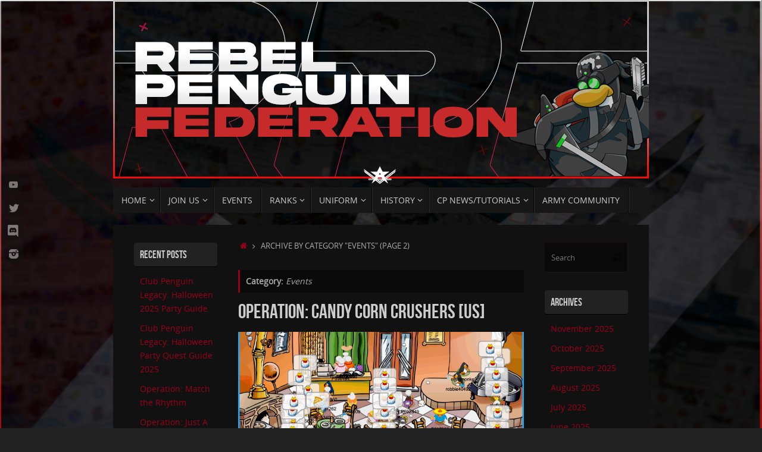

--- FILE ---
content_type: text/html; charset=UTF-8
request_url: https://clubpenguin.rebelfederation.com/category/events/page/2/
body_size: 21064
content:
<!DOCTYPE html>
<html lang="en-US">
<head>
<meta name="viewport" content="width=device-width, user-scalable=no, initial-scale=1.0, minimum-scale=1.0, maximum-scale=1.0">
<meta http-equiv="Content-Type" content="text/html; charset=UTF-8" />
<link rel="profile" href="http://gmpg.org/xfn/11" />
<link rel="pingback" href="https://clubpenguin.rebelfederation.com/xmlrpc.php" />
<meta name='robots' content='index, follow, max-image-preview:large, max-snippet:-1, max-video-preview:-1' />
	<style>img:is([sizes="auto" i], [sizes^="auto," i]) { contain-intrinsic-size: 3000px 1500px }</style>
	
	<!-- This site is optimized with the Yoast SEO plugin v25.1 - https://yoast.com/wordpress/plugins/seo/ -->
	<title>Events Archives &#187; Page 2 of 288 &#187; Rebel Penguin Federation</title>
	<link rel="canonical" href="https://clubpenguin.rebelfederation.com/category/events/page/2/" />
	<link rel="prev" href="https://clubpenguin.rebelfederation.com/category/events/" />
	<link rel="next" href="https://clubpenguin.rebelfederation.com/category/events/page/3/" />
	<meta property="og:locale" content="en_US" />
	<meta property="og:type" content="article" />
	<meta property="og:title" content="Events Archives &#187; Page 2 of 288 &#187; Rebel Penguin Federation" />
	<meta property="og:url" content="https://clubpenguin.rebelfederation.com/category/events/" />
	<meta property="og:site_name" content="Rebel Penguin Federation" />
	<meta property="og:image" content="https://clubpenguin.rebelfederation.com/wp-content/uploads/sites/2/2020/08/RPF_HEADER.png" />
	<meta property="og:image:width" content="900" />
	<meta property="og:image:height" content="315" />
	<meta property="og:image:type" content="image/png" />
	<meta name="twitter:card" content="summary_large_image" />
	<meta name="twitter:site" content="@RPFtweets" />
	<script type="application/ld+json" class="yoast-schema-graph">{"@context":"https://schema.org","@graph":[{"@type":"CollectionPage","@id":"https://clubpenguin.rebelfederation.com/category/events/","url":"https://clubpenguin.rebelfederation.com/category/events/page/2/","name":"Events Archives &#187; Page 2 of 288 &#187; Rebel Penguin Federation","isPartOf":{"@id":"https://clubpenguin.rebelfederation.com/#website"},"breadcrumb":{"@id":"https://clubpenguin.rebelfederation.com/category/events/page/2/#breadcrumb"},"inLanguage":"en-US"},{"@type":"BreadcrumbList","@id":"https://clubpenguin.rebelfederation.com/category/events/page/2/#breadcrumb","itemListElement":[{"@type":"ListItem","position":1,"name":"Home","item":"https://clubpenguin.rebelfederation.com/"},{"@type":"ListItem","position":2,"name":"Events"}]},{"@type":"WebSite","@id":"https://clubpenguin.rebelfederation.com/#website","url":"https://clubpenguin.rebelfederation.com/","name":"Rebel Penguin Federation","description":"The Official RF Club Penguin Division | Fight the Good Fight","publisher":{"@id":"https://clubpenguin.rebelfederation.com/#organization"},"potentialAction":[{"@type":"SearchAction","target":{"@type":"EntryPoint","urlTemplate":"https://clubpenguin.rebelfederation.com/?s={search_term_string}"},"query-input":{"@type":"PropertyValueSpecification","valueRequired":true,"valueName":"search_term_string"}}],"inLanguage":"en-US"},{"@type":"Organization","@id":"https://clubpenguin.rebelfederation.com/#organization","name":"Rebel Penguin Federation","url":"https://clubpenguin.rebelfederation.com/","logo":{"@type":"ImageObject","inLanguage":"en-US","@id":"https://clubpenguin.rebelfederation.com/#/schema/logo/image/","url":"https://clubpenguin.rebelfederation.com/wp-content/uploads/sites/2/2020/05/RPFFlag2018.png","contentUrl":"https://clubpenguin.rebelfederation.com/wp-content/uploads/sites/2/2020/05/RPFFlag2018.png","width":962,"height":584,"caption":"Rebel Penguin Federation"},"image":{"@id":"https://clubpenguin.rebelfederation.com/#/schema/logo/image/"},"sameAs":["https://x.com/RPFtweets","https://www.instagram.com/rebelpenguinfederation/","https://www.youtube.com/channel/UCyBp29CKlXXwes5wwGTK_6w"]}]}</script>
	<!-- / Yoast SEO plugin. -->


<link rel='dns-prefetch' href='//secure.gravatar.com' />
<link rel='dns-prefetch' href='//stats.wp.com' />
<link rel='dns-prefetch' href='//fonts.googleapis.com' />
<link rel='dns-prefetch' href='//v0.wordpress.com' />
<link rel='preconnect' href='//c0.wp.com' />
<link rel="alternate" type="application/rss+xml" title="Rebel Penguin Federation &raquo; Feed" href="https://clubpenguin.rebelfederation.com/feed/" />
<link rel="alternate" type="application/rss+xml" title="Rebel Penguin Federation &raquo; Comments Feed" href="https://clubpenguin.rebelfederation.com/comments/feed/" />
<link rel="alternate" type="application/rss+xml" title="Rebel Penguin Federation &raquo; Events Category Feed" href="https://clubpenguin.rebelfederation.com/category/events/feed/" />
<script type="text/javascript">
/* <![CDATA[ */
window._wpemojiSettings = {"baseUrl":"https:\/\/s.w.org\/images\/core\/emoji\/16.0.1\/72x72\/","ext":".png","svgUrl":"https:\/\/s.w.org\/images\/core\/emoji\/16.0.1\/svg\/","svgExt":".svg","source":{"concatemoji":"https:\/\/clubpenguin.rebelfederation.com\/wp-includes\/js\/wp-emoji-release.min.js?ver=6.8.3"}};
/*! This file is auto-generated */
!function(s,n){var o,i,e;function c(e){try{var t={supportTests:e,timestamp:(new Date).valueOf()};sessionStorage.setItem(o,JSON.stringify(t))}catch(e){}}function p(e,t,n){e.clearRect(0,0,e.canvas.width,e.canvas.height),e.fillText(t,0,0);var t=new Uint32Array(e.getImageData(0,0,e.canvas.width,e.canvas.height).data),a=(e.clearRect(0,0,e.canvas.width,e.canvas.height),e.fillText(n,0,0),new Uint32Array(e.getImageData(0,0,e.canvas.width,e.canvas.height).data));return t.every(function(e,t){return e===a[t]})}function u(e,t){e.clearRect(0,0,e.canvas.width,e.canvas.height),e.fillText(t,0,0);for(var n=e.getImageData(16,16,1,1),a=0;a<n.data.length;a++)if(0!==n.data[a])return!1;return!0}function f(e,t,n,a){switch(t){case"flag":return n(e,"\ud83c\udff3\ufe0f\u200d\u26a7\ufe0f","\ud83c\udff3\ufe0f\u200b\u26a7\ufe0f")?!1:!n(e,"\ud83c\udde8\ud83c\uddf6","\ud83c\udde8\u200b\ud83c\uddf6")&&!n(e,"\ud83c\udff4\udb40\udc67\udb40\udc62\udb40\udc65\udb40\udc6e\udb40\udc67\udb40\udc7f","\ud83c\udff4\u200b\udb40\udc67\u200b\udb40\udc62\u200b\udb40\udc65\u200b\udb40\udc6e\u200b\udb40\udc67\u200b\udb40\udc7f");case"emoji":return!a(e,"\ud83e\udedf")}return!1}function g(e,t,n,a){var r="undefined"!=typeof WorkerGlobalScope&&self instanceof WorkerGlobalScope?new OffscreenCanvas(300,150):s.createElement("canvas"),o=r.getContext("2d",{willReadFrequently:!0}),i=(o.textBaseline="top",o.font="600 32px Arial",{});return e.forEach(function(e){i[e]=t(o,e,n,a)}),i}function t(e){var t=s.createElement("script");t.src=e,t.defer=!0,s.head.appendChild(t)}"undefined"!=typeof Promise&&(o="wpEmojiSettingsSupports",i=["flag","emoji"],n.supports={everything:!0,everythingExceptFlag:!0},e=new Promise(function(e){s.addEventListener("DOMContentLoaded",e,{once:!0})}),new Promise(function(t){var n=function(){try{var e=JSON.parse(sessionStorage.getItem(o));if("object"==typeof e&&"number"==typeof e.timestamp&&(new Date).valueOf()<e.timestamp+604800&&"object"==typeof e.supportTests)return e.supportTests}catch(e){}return null}();if(!n){if("undefined"!=typeof Worker&&"undefined"!=typeof OffscreenCanvas&&"undefined"!=typeof URL&&URL.createObjectURL&&"undefined"!=typeof Blob)try{var e="postMessage("+g.toString()+"("+[JSON.stringify(i),f.toString(),p.toString(),u.toString()].join(",")+"));",a=new Blob([e],{type:"text/javascript"}),r=new Worker(URL.createObjectURL(a),{name:"wpTestEmojiSupports"});return void(r.onmessage=function(e){c(n=e.data),r.terminate(),t(n)})}catch(e){}c(n=g(i,f,p,u))}t(n)}).then(function(e){for(var t in e)n.supports[t]=e[t],n.supports.everything=n.supports.everything&&n.supports[t],"flag"!==t&&(n.supports.everythingExceptFlag=n.supports.everythingExceptFlag&&n.supports[t]);n.supports.everythingExceptFlag=n.supports.everythingExceptFlag&&!n.supports.flag,n.DOMReady=!1,n.readyCallback=function(){n.DOMReady=!0}}).then(function(){return e}).then(function(){var e;n.supports.everything||(n.readyCallback(),(e=n.source||{}).concatemoji?t(e.concatemoji):e.wpemoji&&e.twemoji&&(t(e.twemoji),t(e.wpemoji)))}))}((window,document),window._wpemojiSettings);
/* ]]> */
</script>
<link rel='stylesheet' id='mec-select2-style-css' href='https://clubpenguin.rebelfederation.com/wp-content/plugins/modern-events-calendar-lite/assets/packages/select2/select2.min.css?ver=6.2.7' type='text/css' media='all' />
<link rel='stylesheet' id='mec-font-icons-css' href='https://clubpenguin.rebelfederation.com/wp-content/plugins/modern-events-calendar-lite/assets/css/iconfonts.css?ver=6.8.3' type='text/css' media='all' />
<link rel='stylesheet' id='mec-frontend-style-css' href='https://clubpenguin.rebelfederation.com/wp-content/plugins/modern-events-calendar-lite/assets/css/frontend.min.css?ver=6.2.7' type='text/css' media='all' />
<link rel='stylesheet' id='mec-tooltip-style-css' href='https://clubpenguin.rebelfederation.com/wp-content/plugins/modern-events-calendar-lite/assets/packages/tooltip/tooltip.css?ver=6.8.3' type='text/css' media='all' />
<link rel='stylesheet' id='mec-tooltip-shadow-style-css' href='https://clubpenguin.rebelfederation.com/wp-content/plugins/modern-events-calendar-lite/assets/packages/tooltip/tooltipster-sideTip-shadow.min.css?ver=6.8.3' type='text/css' media='all' />
<link rel='stylesheet' id='featherlight-css' href='https://clubpenguin.rebelfederation.com/wp-content/plugins/modern-events-calendar-lite/assets/packages/featherlight/featherlight.css?ver=6.8.3' type='text/css' media='all' />
<link rel='stylesheet' id='mec-google-fonts-css' href='//fonts.googleapis.com/css?family=Montserrat%3A400%2C700%7CRoboto%3A100%2C300%2C400%2C700&#038;ver=6.8.3' type='text/css' media='all' />
<link rel='stylesheet' id='mec-lity-style-css' href='https://clubpenguin.rebelfederation.com/wp-content/plugins/modern-events-calendar-lite/assets/packages/lity/lity.min.css?ver=6.8.3' type='text/css' media='all' />
<link rel='stylesheet' id='mec-general-calendar-style-css' href='https://clubpenguin.rebelfederation.com/wp-content/plugins/modern-events-calendar-lite/assets/css/mec-general-calendar.css?ver=6.8.3' type='text/css' media='all' />
<style id='wp-emoji-styles-inline-css' type='text/css'>

	img.wp-smiley, img.emoji {
		display: inline !important;
		border: none !important;
		box-shadow: none !important;
		height: 1em !important;
		width: 1em !important;
		margin: 0 0.07em !important;
		vertical-align: -0.1em !important;
		background: none !important;
		padding: 0 !important;
	}
</style>
<link rel='stylesheet' id='wp-block-library-css' href='https://c0.wp.com/c/6.8.3/wp-includes/css/dist/block-library/style.min.css' type='text/css' media='all' />
<style id='classic-theme-styles-inline-css' type='text/css'>
/*! This file is auto-generated */
.wp-block-button__link{color:#fff;background-color:#32373c;border-radius:9999px;box-shadow:none;text-decoration:none;padding:calc(.667em + 2px) calc(1.333em + 2px);font-size:1.125em}.wp-block-file__button{background:#32373c;color:#fff;text-decoration:none}
</style>
<link rel='stylesheet' id='mediaelement-css' href='https://c0.wp.com/c/6.8.3/wp-includes/js/mediaelement/mediaelementplayer-legacy.min.css' type='text/css' media='all' />
<link rel='stylesheet' id='wp-mediaelement-css' href='https://c0.wp.com/c/6.8.3/wp-includes/js/mediaelement/wp-mediaelement.min.css' type='text/css' media='all' />
<style id='jetpack-sharing-buttons-style-inline-css' type='text/css'>
.jetpack-sharing-buttons__services-list{display:flex;flex-direction:row;flex-wrap:wrap;gap:0;list-style-type:none;margin:5px;padding:0}.jetpack-sharing-buttons__services-list.has-small-icon-size{font-size:12px}.jetpack-sharing-buttons__services-list.has-normal-icon-size{font-size:16px}.jetpack-sharing-buttons__services-list.has-large-icon-size{font-size:24px}.jetpack-sharing-buttons__services-list.has-huge-icon-size{font-size:36px}@media print{.jetpack-sharing-buttons__services-list{display:none!important}}.editor-styles-wrapper .wp-block-jetpack-sharing-buttons{gap:0;padding-inline-start:0}ul.jetpack-sharing-buttons__services-list.has-background{padding:1.25em 2.375em}
</style>
<link rel='stylesheet' id='gravatar-enhanced-patterns-shared-css' href='https://clubpenguin.rebelfederation.com/wp-content/plugins/gravatar-enhanced/build/patterns-shared.css?ver=226b181ff45084e801e6' type='text/css' media='all' />
<link rel='stylesheet' id='gravatar-enhanced-patterns-edit-css' href='https://clubpenguin.rebelfederation.com/wp-content/plugins/gravatar-enhanced/build/patterns-edit.css?ver=a2fa5a272b4a5f94db7a' type='text/css' media='all' />
<style id='global-styles-inline-css' type='text/css'>
:root{--wp--preset--aspect-ratio--square: 1;--wp--preset--aspect-ratio--4-3: 4/3;--wp--preset--aspect-ratio--3-4: 3/4;--wp--preset--aspect-ratio--3-2: 3/2;--wp--preset--aspect-ratio--2-3: 2/3;--wp--preset--aspect-ratio--16-9: 16/9;--wp--preset--aspect-ratio--9-16: 9/16;--wp--preset--color--black: #000000;--wp--preset--color--cyan-bluish-gray: #abb8c3;--wp--preset--color--white: #ffffff;--wp--preset--color--pale-pink: #f78da7;--wp--preset--color--vivid-red: #cf2e2e;--wp--preset--color--luminous-vivid-orange: #ff6900;--wp--preset--color--luminous-vivid-amber: #fcb900;--wp--preset--color--light-green-cyan: #7bdcb5;--wp--preset--color--vivid-green-cyan: #00d084;--wp--preset--color--pale-cyan-blue: #8ed1fc;--wp--preset--color--vivid-cyan-blue: #0693e3;--wp--preset--color--vivid-purple: #9b51e0;--wp--preset--gradient--vivid-cyan-blue-to-vivid-purple: linear-gradient(135deg,rgba(6,147,227,1) 0%,rgb(155,81,224) 100%);--wp--preset--gradient--light-green-cyan-to-vivid-green-cyan: linear-gradient(135deg,rgb(122,220,180) 0%,rgb(0,208,130) 100%);--wp--preset--gradient--luminous-vivid-amber-to-luminous-vivid-orange: linear-gradient(135deg,rgba(252,185,0,1) 0%,rgba(255,105,0,1) 100%);--wp--preset--gradient--luminous-vivid-orange-to-vivid-red: linear-gradient(135deg,rgba(255,105,0,1) 0%,rgb(207,46,46) 100%);--wp--preset--gradient--very-light-gray-to-cyan-bluish-gray: linear-gradient(135deg,rgb(238,238,238) 0%,rgb(169,184,195) 100%);--wp--preset--gradient--cool-to-warm-spectrum: linear-gradient(135deg,rgb(74,234,220) 0%,rgb(151,120,209) 20%,rgb(207,42,186) 40%,rgb(238,44,130) 60%,rgb(251,105,98) 80%,rgb(254,248,76) 100%);--wp--preset--gradient--blush-light-purple: linear-gradient(135deg,rgb(255,206,236) 0%,rgb(152,150,240) 100%);--wp--preset--gradient--blush-bordeaux: linear-gradient(135deg,rgb(254,205,165) 0%,rgb(254,45,45) 50%,rgb(107,0,62) 100%);--wp--preset--gradient--luminous-dusk: linear-gradient(135deg,rgb(255,203,112) 0%,rgb(199,81,192) 50%,rgb(65,88,208) 100%);--wp--preset--gradient--pale-ocean: linear-gradient(135deg,rgb(255,245,203) 0%,rgb(182,227,212) 50%,rgb(51,167,181) 100%);--wp--preset--gradient--electric-grass: linear-gradient(135deg,rgb(202,248,128) 0%,rgb(113,206,126) 100%);--wp--preset--gradient--midnight: linear-gradient(135deg,rgb(2,3,129) 0%,rgb(40,116,252) 100%);--wp--preset--font-size--small: 13px;--wp--preset--font-size--medium: 20px;--wp--preset--font-size--large: 36px;--wp--preset--font-size--x-large: 42px;--wp--preset--spacing--20: 0.44rem;--wp--preset--spacing--30: 0.67rem;--wp--preset--spacing--40: 1rem;--wp--preset--spacing--50: 1.5rem;--wp--preset--spacing--60: 2.25rem;--wp--preset--spacing--70: 3.38rem;--wp--preset--spacing--80: 5.06rem;--wp--preset--shadow--natural: 6px 6px 9px rgba(0, 0, 0, 0.2);--wp--preset--shadow--deep: 12px 12px 50px rgba(0, 0, 0, 0.4);--wp--preset--shadow--sharp: 6px 6px 0px rgba(0, 0, 0, 0.2);--wp--preset--shadow--outlined: 6px 6px 0px -3px rgba(255, 255, 255, 1), 6px 6px rgba(0, 0, 0, 1);--wp--preset--shadow--crisp: 6px 6px 0px rgba(0, 0, 0, 1);}:where(.is-layout-flex){gap: 0.5em;}:where(.is-layout-grid){gap: 0.5em;}body .is-layout-flex{display: flex;}.is-layout-flex{flex-wrap: wrap;align-items: center;}.is-layout-flex > :is(*, div){margin: 0;}body .is-layout-grid{display: grid;}.is-layout-grid > :is(*, div){margin: 0;}:where(.wp-block-columns.is-layout-flex){gap: 2em;}:where(.wp-block-columns.is-layout-grid){gap: 2em;}:where(.wp-block-post-template.is-layout-flex){gap: 1.25em;}:where(.wp-block-post-template.is-layout-grid){gap: 1.25em;}.has-black-color{color: var(--wp--preset--color--black) !important;}.has-cyan-bluish-gray-color{color: var(--wp--preset--color--cyan-bluish-gray) !important;}.has-white-color{color: var(--wp--preset--color--white) !important;}.has-pale-pink-color{color: var(--wp--preset--color--pale-pink) !important;}.has-vivid-red-color{color: var(--wp--preset--color--vivid-red) !important;}.has-luminous-vivid-orange-color{color: var(--wp--preset--color--luminous-vivid-orange) !important;}.has-luminous-vivid-amber-color{color: var(--wp--preset--color--luminous-vivid-amber) !important;}.has-light-green-cyan-color{color: var(--wp--preset--color--light-green-cyan) !important;}.has-vivid-green-cyan-color{color: var(--wp--preset--color--vivid-green-cyan) !important;}.has-pale-cyan-blue-color{color: var(--wp--preset--color--pale-cyan-blue) !important;}.has-vivid-cyan-blue-color{color: var(--wp--preset--color--vivid-cyan-blue) !important;}.has-vivid-purple-color{color: var(--wp--preset--color--vivid-purple) !important;}.has-black-background-color{background-color: var(--wp--preset--color--black) !important;}.has-cyan-bluish-gray-background-color{background-color: var(--wp--preset--color--cyan-bluish-gray) !important;}.has-white-background-color{background-color: var(--wp--preset--color--white) !important;}.has-pale-pink-background-color{background-color: var(--wp--preset--color--pale-pink) !important;}.has-vivid-red-background-color{background-color: var(--wp--preset--color--vivid-red) !important;}.has-luminous-vivid-orange-background-color{background-color: var(--wp--preset--color--luminous-vivid-orange) !important;}.has-luminous-vivid-amber-background-color{background-color: var(--wp--preset--color--luminous-vivid-amber) !important;}.has-light-green-cyan-background-color{background-color: var(--wp--preset--color--light-green-cyan) !important;}.has-vivid-green-cyan-background-color{background-color: var(--wp--preset--color--vivid-green-cyan) !important;}.has-pale-cyan-blue-background-color{background-color: var(--wp--preset--color--pale-cyan-blue) !important;}.has-vivid-cyan-blue-background-color{background-color: var(--wp--preset--color--vivid-cyan-blue) !important;}.has-vivid-purple-background-color{background-color: var(--wp--preset--color--vivid-purple) !important;}.has-black-border-color{border-color: var(--wp--preset--color--black) !important;}.has-cyan-bluish-gray-border-color{border-color: var(--wp--preset--color--cyan-bluish-gray) !important;}.has-white-border-color{border-color: var(--wp--preset--color--white) !important;}.has-pale-pink-border-color{border-color: var(--wp--preset--color--pale-pink) !important;}.has-vivid-red-border-color{border-color: var(--wp--preset--color--vivid-red) !important;}.has-luminous-vivid-orange-border-color{border-color: var(--wp--preset--color--luminous-vivid-orange) !important;}.has-luminous-vivid-amber-border-color{border-color: var(--wp--preset--color--luminous-vivid-amber) !important;}.has-light-green-cyan-border-color{border-color: var(--wp--preset--color--light-green-cyan) !important;}.has-vivid-green-cyan-border-color{border-color: var(--wp--preset--color--vivid-green-cyan) !important;}.has-pale-cyan-blue-border-color{border-color: var(--wp--preset--color--pale-cyan-blue) !important;}.has-vivid-cyan-blue-border-color{border-color: var(--wp--preset--color--vivid-cyan-blue) !important;}.has-vivid-purple-border-color{border-color: var(--wp--preset--color--vivid-purple) !important;}.has-vivid-cyan-blue-to-vivid-purple-gradient-background{background: var(--wp--preset--gradient--vivid-cyan-blue-to-vivid-purple) !important;}.has-light-green-cyan-to-vivid-green-cyan-gradient-background{background: var(--wp--preset--gradient--light-green-cyan-to-vivid-green-cyan) !important;}.has-luminous-vivid-amber-to-luminous-vivid-orange-gradient-background{background: var(--wp--preset--gradient--luminous-vivid-amber-to-luminous-vivid-orange) !important;}.has-luminous-vivid-orange-to-vivid-red-gradient-background{background: var(--wp--preset--gradient--luminous-vivid-orange-to-vivid-red) !important;}.has-very-light-gray-to-cyan-bluish-gray-gradient-background{background: var(--wp--preset--gradient--very-light-gray-to-cyan-bluish-gray) !important;}.has-cool-to-warm-spectrum-gradient-background{background: var(--wp--preset--gradient--cool-to-warm-spectrum) !important;}.has-blush-light-purple-gradient-background{background: var(--wp--preset--gradient--blush-light-purple) !important;}.has-blush-bordeaux-gradient-background{background: var(--wp--preset--gradient--blush-bordeaux) !important;}.has-luminous-dusk-gradient-background{background: var(--wp--preset--gradient--luminous-dusk) !important;}.has-pale-ocean-gradient-background{background: var(--wp--preset--gradient--pale-ocean) !important;}.has-electric-grass-gradient-background{background: var(--wp--preset--gradient--electric-grass) !important;}.has-midnight-gradient-background{background: var(--wp--preset--gradient--midnight) !important;}.has-small-font-size{font-size: var(--wp--preset--font-size--small) !important;}.has-medium-font-size{font-size: var(--wp--preset--font-size--medium) !important;}.has-large-font-size{font-size: var(--wp--preset--font-size--large) !important;}.has-x-large-font-size{font-size: var(--wp--preset--font-size--x-large) !important;}
:where(.wp-block-post-template.is-layout-flex){gap: 1.25em;}:where(.wp-block-post-template.is-layout-grid){gap: 1.25em;}
:where(.wp-block-columns.is-layout-flex){gap: 2em;}:where(.wp-block-columns.is-layout-grid){gap: 2em;}
:root :where(.wp-block-pullquote){font-size: 1.5em;line-height: 1.6;}
</style>
<link rel='stylesheet' id='contact-form-7-css' href='https://clubpenguin.rebelfederation.com/wp-content/plugins/contact-form-7/includes/css/styles.css?ver=6.0.6' type='text/css' media='all' />
<link rel='stylesheet' id='ditty-displays-css' href='https://clubpenguin.rebelfederation.com/wp-content/plugins/ditty-news-ticker/build/dittyDisplays.css?ver=3.1.54' type='text/css' media='all' />
<link rel='stylesheet' id='ditty-fontawesome-css' href='https://clubpenguin.rebelfederation.com/wp-content/plugins/ditty-news-ticker/includes/libs/fontawesome-6.4.0/css/all.css?ver=6.4.0' type='text/css' media='' />
<link rel='stylesheet' id='gravatar-enhanced-patterns-view-css' href='https://clubpenguin.rebelfederation.com/wp-content/plugins/gravatar-enhanced/build/patterns-view.css?ver=c8f3511e42e7f7bff2d6' type='text/css' media='all' />
<link rel='stylesheet' id='vidbg-frontend-style-css' href='https://clubpenguin.rebelfederation.com/wp-content/plugins/video-background/css/pushlabs-vidbg.css?ver=2.7.7' type='text/css' media='all' />
<link rel='stylesheet' id='tempera-fonts-css' href='https://clubpenguin.rebelfederation.com/wp-content/themes/tempera/fonts/fontfaces.css?ver=1.8.2' type='text/css' media='all' />
<link rel='stylesheet' id='tempera-style-css' href='https://clubpenguin.rebelfederation.com/wp-content/themes/tempera/style.css?ver=1.8.2' type='text/css' media='all' />
<style id='tempera-style-inline-css' type='text/css'>
#header, #main, #topbar-inner { max-width: 900px; } #container.one-column { } #container.two-columns-right #secondary { width:300px; float:right; } #container.two-columns-right #content { width:calc(100% - 330px); float:left; } #container.two-columns-left #primary { width:300px; float:left; } #container.two-columns-left #content { width:calc(100% - 330px); float:right; } #container.three-columns-right .sidey { width:150px; float:left; } #container.three-columns-right #primary { margin-left:15px; margin-right:15px; } #container.three-columns-right #content { width: calc(100% - 330px); float:left;} #container.three-columns-left .sidey { width:150px; float:left; } #container.three-columns-left #secondary {margin-left:15px; margin-right:15px; } #container.three-columns-left #content { width: calc(100% - 330px); float:right; } #container.three-columns-sided .sidey { width:150px; float:left; } #container.three-columns-sided #secondary { float:right; } #container.three-columns-sided #content { width: calc(100% - 360px); float:right; margin: 0 180px 0 -900px; } body { font-family: "Open Sans"; } #content h1.entry-title a, #content h2.entry-title a, #content h1.entry-title , #content h2.entry-title { font-family: "Bebas Neue"; } .widget-title, .widget-title a { font-family: "Bebas Neue"; } .entry-content h1, .entry-content h2, .entry-content h3, .entry-content h4, .entry-content h5, .entry-content h6, #comments #reply-title, .nivo-caption h2, #front-text1 h2, #front-text2 h2, .column-header-image, .column-header-noimage { font-family: "Yanone Kaffeesatz Regular"; } #site-title span a { font-family: "Bebas Neue"; } #access ul li a, #access ul li a span { font-family: "Open Sans"; } body { color: #AAA; background-color: #222 } a { color: #9a001a; } a:hover,.entry-meta span a:hover, .comments-link a:hover { color: #DD0000; } #header { ; } #site-title span a { color:#9a001a; } #site-description { color:#999; } .socials a { background-color: #111111; } .socials .socials-hover { background-color: #9a001a; } /* Main menu top level */ #access a, #nav-toggle span, li.menu-main-search .searchform input[type="search"] { color: #CCC; } li.menu-main-search .searchform input[type="search"] { background-color: #2f2f2f; border-left-color: #000000; } #access, #nav-toggle {background-color: #171717; } #access > .menu > ul > li > a > span { border-color: #000000; -webkit-box-shadow: 1px 0 0 #2f2f2f; box-shadow: 1px 0 0 #2f2f2f; } /*.rtl #access > .menu > ul > li > a > span { -webkit-box-shadow: -1px 0 0 #2f2f2f; box-shadow: -1px 0 0 #2f2f2f; } */ #access a:hover {background-color: #242424; } #access ul li.current_page_item > a, #access ul li.current-menu-item > a, #access ul li.current_page_ancestor > a, #access ul li.current-menu-ancestor > a { background-color: #242424; } /* Main menu Submenus */ #access > .menu > ul > li > ul:before {border-bottom-color:#9a001a;} #access ul ul ul li:first-child:before { border-right-color:#9a001a;} #access ul ul li { background-color:#9a001a; border-top-color:#a80e28; border-bottom-color:#8f000f} #access ul ul li a{color:#EEEEEE} #access ul ul li a:hover{background:#a80e28} #access ul ul li.current_page_item > a, #access ul ul li.current-menu-item > a, #access ul ul li.current_page_ancestor > a, #access ul ul li.current-menu-ancestor > a { background-color:#a80e28; } #topbar { background-color: #111;border-bottom-color:#393939; box-shadow:3px 0 3px #000000; } .topmenu ul li a, .topmenu .searchsubmit { color: #AAAAAA; } .topmenu ul li a:hover, .topmenu .searchform input[type="search"] { color: #CCCCCC; border-bottom-color: rgba( 154,0,26, 0.5); } #main { background-color: #111; } #author-info, #entry-author-info, #content .page-title { border-color: #9a001a; background: #090909; } #entry-author-info #author-avatar, #author-info #author-avatar { border-color: #1a1717; } .sidey .widget-container { color: #CCC; background-color: #111; } .sidey .widget-title { color: #CCC; background-color: #222;border-color:#000000;} .sidey .widget-container a {color:#9a001a;} .sidey .widget-container a:hover {color:#DD0000;} .entry-content h1, .entry-content h2, .entry-content h3, .entry-content h4, .entry-content h5, .entry-content h6 { color: #CCC; } .sticky .entry-header {border-color:#9a001a } .entry-title, .entry-title a { color: #CCC; } .entry-title a:hover { color: #DDD; } #content span.entry-format { color: #CCC; background-color: #171717; } #footer { color: #AAAAAA; background-color: #111111; } #footer2 { color: #AAAAAA; background-color: #000; } #footer a { color: #9a001a; } #footer a:hover { color: #DD0000; } #footer2 a, .footermenu ul li:after { color: #9a001a; } #footer2 a:hover { color: #DD0000; } #footer .widget-container { color: #CCC; background-color: #111; } #footer .widget-title { color: #CCC; background-color: #222;border-color:#000000 } a.continue-reading-link, #cryout_ajax_more_trigger { color:#CCC; background:#171717; border-bottom-color:#9a001a; } a.continue-reading-link:hover { border-bottom-color:#DD0000; } a.continue-reading-link i.crycon-right-dir {color:#9a001a} a.continue-reading-link:hover i.crycon-right-dir {color:#DD0000} .page-link a, .page-link > span > em {border-color:#100505} .columnmore a {background:#9a001a;color:#090909} .columnmore a:hover {background:#DD0000;} .button, #respond .form-submit input#submit, input[type="submit"], input[type="reset"] { background-color: #9a001a; } .button:hover, #respond .form-submit input#submit:hover { background-color: #DD0000; } .entry-content tr th, .entry-content thead th { color: #CCC; } .entry-content table, .entry-content fieldset, .entry-content tr td, .entry-content tr th, .entry-content thead th { border-color: #100505; } .entry-content tr.even td { background-color: #090909 !important; } hr { border-color: #100505; } input[type="text"], input[type="password"], input[type="email"], textarea, select, input[type="color"],input[type="date"],input[type="datetime"],input[type="datetime-local"],input[type="month"],input[type="number"],input[type="range"], input[type="search"],input[type="tel"],input[type="time"],input[type="url"],input[type="week"] { background-color: #090909; border-color: #100505 #1a1717 #1a1717 #100505; color: #AAA; } input[type="submit"], input[type="reset"] { color: #111; background-color: #9a001a; } input[type="text"]:hover, input[type="password"]:hover, input[type="email"]:hover, textarea:hover, input[type="color"]:hover, input[type="date"]:hover, input[type="datetime"]:hover, input[type="datetime-local"]:hover, input[type="month"]:hover, input[type="number"]:hover, input[type="range"]:hover, input[type="search"]:hover, input[type="tel"]:hover, input[type="time"]:hover, input[type="url"]:hover, input[type="week"]:hover { background-color: rgba(9,9,9,0.4); } .entry-content pre { border-color: #100505; border-bottom-color:#9a001a;} .entry-content code { background-color:#090909;} .entry-content blockquote { border-color: #1a1717; } abbr, acronym { border-color: #AAA; } .comment-meta a { color: #AAA; } #respond .form-allowed-tags { color: #CCC; } .entry-meta .crycon-metas:before {color:#CCCCCC;} .entry-meta span a, .comments-link a, .entry-meta {color:#666666;} .entry-meta span a:hover, .comments-link a:hover {} .nav-next a:hover {} .nav-previous a:hover { } .pagination { border-color:#000000;} .pagination span, .pagination a { background:#090909; border-left-color:#000000; border-right-color:#191919; } .pagination a:hover { background: #111111; } #searchform input[type="text"] {color:#CCC;} .caption-accented .wp-caption { background-color:rgba(154,0,26,0.8); color:#111} .tempera-image-one .entry-content img[class*='align'], .tempera-image-one .entry-summary img[class*='align'], .tempera-image-two .entry-content img[class*='align'], .tempera-image-two .entry-summary img[class*='align'], .tempera-image-one .entry-content [class*='wp-block'][class*='align'] img, .tempera-image-one .entry-summary [class*='wp-block'][class*='align'] img, .tempera-image-two .entry-content [class*='wp-block'][class*='align'] img, .tempera-image-two .entry-summary [class*='wp-block'][class*='align'] img { border-color:#9a001a;} html { font-size:14px; line-height:1.7; } .entry-content, .entry-summary, #frontpage blockquote { text-align:inherit; } .entry-content, .entry-summary, .widget-area { ; } #site-title a, #site-description, #access a, .topmenu ul li a, .footermenu a, .entry-meta span a, .entry-utility span a, #content span.entry-format, span.edit-link, h3#comments-title, h3#reply-title, .comment-author cite, .comments .reply a, .widget-title, #site-info a, .nivo-caption h2, a.continue-reading-link, .column-image h3, #front-columns h3.column-header-noimage, .tinynav , .entry-title, .breadcrumbs, .page-link{ text-transform: uppercase; } #bg_image {display:block;margin:0 auto;} #content h1.entry-title, #content h2.entry-title { font-size:34px ;} .widget-title, .widget-title a { font-size:18px ;} h1 { font-size: 2.526em; } h2 { font-size: 2.202em; } h3 { font-size: 1.878em; } h4 { font-size: 1.554em; } h5 { font-size: 1.23em; } h6 { font-size: 0.906em; } #site-title { font-size:38px ;} #access ul li a, li.menu-main-search .searchform input[type="search"] { font-size:14px ;} .nocomments, .nocomments2 {display:none;} #header-container > div { margin:40px 0 0 0px;} .entry-content p, .entry-content ul, .entry-content ol, .entry-content dd, .entry-content pre, .entry-content hr, .entry-summary p, .commentlist p { margin-bottom: 1.0em; } header.entry-header > .entry-meta { display: none; } #toTop {background:#111;margin-left:1050px;} #toTop:hover .crycon-back2top:before {color:#DD0000;} @media (max-width: 945px) { #footer2 #toTop { position: relative; margin-left: auto !important; margin-right: auto !important; bottom: 0; display: block; width: 45px; border-radius: 4px 4px 0 0; opacity: 1; } } #main {margin-top:20px; } #forbottom {margin-left: 30px; margin-right: 30px;} #header-widget-area { width: 33%; } #branding { height:140px; } @media (max-width: 1920px) {#branding, #bg_image { display: block; height:auto; max-width:100%; min-height:inherit !important; display: block; } } 
/* Tempera Custom CSS */
</style>
<link rel='stylesheet' id='tempera-mobile-css' href='https://clubpenguin.rebelfederation.com/wp-content/themes/tempera/styles/style-mobile.css?ver=1.8.2' type='text/css' media='all' />
<style id='akismet-widget-style-inline-css' type='text/css'>

			.a-stats {
				--akismet-color-mid-green: #357b49;
				--akismet-color-white: #fff;
				--akismet-color-light-grey: #f6f7f7;

				max-width: 350px;
				width: auto;
			}

			.a-stats * {
				all: unset;
				box-sizing: border-box;
			}

			.a-stats strong {
				font-weight: 600;
			}

			.a-stats a.a-stats__link,
			.a-stats a.a-stats__link:visited,
			.a-stats a.a-stats__link:active {
				background: var(--akismet-color-mid-green);
				border: none;
				box-shadow: none;
				border-radius: 8px;
				color: var(--akismet-color-white);
				cursor: pointer;
				display: block;
				font-family: -apple-system, BlinkMacSystemFont, 'Segoe UI', 'Roboto', 'Oxygen-Sans', 'Ubuntu', 'Cantarell', 'Helvetica Neue', sans-serif;
				font-weight: 500;
				padding: 12px;
				text-align: center;
				text-decoration: none;
				transition: all 0.2s ease;
			}

			/* Extra specificity to deal with TwentyTwentyOne focus style */
			.widget .a-stats a.a-stats__link:focus {
				background: var(--akismet-color-mid-green);
				color: var(--akismet-color-white);
				text-decoration: none;
			}

			.a-stats a.a-stats__link:hover {
				filter: brightness(110%);
				box-shadow: 0 4px 12px rgba(0, 0, 0, 0.06), 0 0 2px rgba(0, 0, 0, 0.16);
			}

			.a-stats .count {
				color: var(--akismet-color-white);
				display: block;
				font-size: 1.5em;
				line-height: 1.4;
				padding: 0 13px;
				white-space: nowrap;
			}
		
</style>
<script type="text/javascript" src="https://c0.wp.com/c/6.8.3/wp-includes/js/jquery/jquery.min.js" id="jquery-core-js"></script>
<script type="text/javascript" src="https://c0.wp.com/c/6.8.3/wp-includes/js/jquery/jquery-migrate.min.js" id="jquery-migrate-js"></script>
<script type="text/javascript" src="https://clubpenguin.rebelfederation.com/wp-content/plugins/modern-events-calendar-lite/assets/js/mec-general-calendar.js?ver=6.2.7" id="mec-general-calendar-script-js"></script>
<script type="text/javascript" id="mec-frontend-script-js-extra">
/* <![CDATA[ */
var mecdata = {"day":"day","days":"days","hour":"hour","hours":"hours","minute":"minute","minutes":"minutes","second":"second","seconds":"seconds","elementor_edit_mode":"no","recapcha_key":"","ajax_url":"https:\/\/clubpenguin.rebelfederation.com\/wp-admin\/admin-ajax.php","fes_nonce":"9db84de06a","current_year":"2025","current_month":"11","datepicker_format":"yy-mm-dd"};
/* ]]> */
</script>
<script type="text/javascript" src="https://clubpenguin.rebelfederation.com/wp-content/plugins/modern-events-calendar-lite/assets/js/frontend.js?ver=6.2.7" id="mec-frontend-script-js"></script>
<script type="text/javascript" src="https://clubpenguin.rebelfederation.com/wp-content/plugins/modern-events-calendar-lite/assets/js/events.js?ver=6.2.7" id="mec-events-script-js"></script>
<link rel="https://api.w.org/" href="https://clubpenguin.rebelfederation.com/wp-json/" /><link rel="alternate" title="JSON" type="application/json" href="https://clubpenguin.rebelfederation.com/wp-json/wp/v2/categories/39" /><link rel="EditURI" type="application/rsd+xml" title="RSD" href="https://clubpenguin.rebelfederation.com/xmlrpc.php?rsd" />
<meta name="generator" content="WordPress 6.8.3" />
	<style>img#wpstats{display:none}</style>
		<meta name="generator" content="Elementor 3.28.4; features: additional_custom_breakpoints, e_local_google_fonts; settings: css_print_method-external, google_font-enabled, font_display-auto">
			<style>
				.e-con.e-parent:nth-of-type(n+4):not(.e-lazyloaded):not(.e-no-lazyload),
				.e-con.e-parent:nth-of-type(n+4):not(.e-lazyloaded):not(.e-no-lazyload) * {
					background-image: none !important;
				}
				@media screen and (max-height: 1024px) {
					.e-con.e-parent:nth-of-type(n+3):not(.e-lazyloaded):not(.e-no-lazyload),
					.e-con.e-parent:nth-of-type(n+3):not(.e-lazyloaded):not(.e-no-lazyload) * {
						background-image: none !important;
					}
				}
				@media screen and (max-height: 640px) {
					.e-con.e-parent:nth-of-type(n+2):not(.e-lazyloaded):not(.e-no-lazyload),
					.e-con.e-parent:nth-of-type(n+2):not(.e-lazyloaded):not(.e-no-lazyload) * {
						background-image: none !important;
					}
				}
			</style>
			<style type="text/css" id="custom-background-css">
body.custom-background { background-image: url("https://clubpenguin.rebelfederation.com/wp-content/uploads/sites/2/2020/08/RPF_SITE_BG_RED_WHITE.png"); background-position: left top; background-size: cover; background-repeat: no-repeat; background-attachment: fixed; }
</style>
	<link rel="icon" href="https://clubpenguin.rebelfederation.com/wp-content/uploads/sites/2/2019/04/cropped-silv2-32x32.png" sizes="32x32" />
<link rel="icon" href="https://clubpenguin.rebelfederation.com/wp-content/uploads/sites/2/2019/04/cropped-silv2-192x192.png" sizes="192x192" />
<link rel="apple-touch-icon" href="https://clubpenguin.rebelfederation.com/wp-content/uploads/sites/2/2019/04/cropped-silv2-180x180.png" />
<meta name="msapplication-TileImage" content="https://clubpenguin.rebelfederation.com/wp-content/uploads/sites/2/2019/04/cropped-silv2-270x270.png" />
	<!--[if lt IE 9]>
	<script>
	document.createElement('header');
	document.createElement('nav');
	document.createElement('section');
	document.createElement('article');
	document.createElement('aside');
	document.createElement('footer');
	</script>
	<![endif]-->
			<style type="text/css" id="wp-custom-css">
			#branding {
	height:100%;
}		</style>
		<style type="text/css">.mec-wrap, .mec-wrap div:not([class^="elementor-"]), .lity-container, .mec-wrap h1, .mec-wrap h2, .mec-wrap h3, .mec-wrap h4, .mec-wrap h5, .mec-wrap h6, .entry-content .mec-wrap h1, .entry-content .mec-wrap h2, .entry-content .mec-wrap h3, .entry-content .mec-wrap h4, .entry-content .mec-wrap h5, .entry-content .mec-wrap h6, .mec-wrap .mec-totalcal-box input[type="submit"], .mec-wrap .mec-totalcal-box .mec-totalcal-view span, .mec-agenda-event-title a, .lity-content .mec-events-meta-group-booking select, .lity-content .mec-book-ticket-variation h5, .lity-content .mec-events-meta-group-booking input[type="number"], .lity-content .mec-events-meta-group-booking input[type="text"], .lity-content .mec-events-meta-group-booking input[type="email"],.mec-organizer-item a, .mec-single-event .mec-events-meta-group-booking ul.mec-book-tickets-container li.mec-book-ticket-container label { font-family: "Montserrat", -apple-system, BlinkMacSystemFont, "Segoe UI", Roboto, sans-serif;}.mec-event-content p, .mec-search-bar-result .mec-event-detail{ font-family: Roboto, sans-serif;} .mec-wrap .mec-totalcal-box input, .mec-wrap .mec-totalcal-box select, .mec-checkboxes-search .mec-searchbar-category-wrap, .mec-wrap .mec-totalcal-box .mec-totalcal-view span { font-family: "Roboto", Helvetica, Arial, sans-serif; }.mec-event-grid-modern .event-grid-modern-head .mec-event-day, .mec-event-list-minimal .mec-time-details, .mec-event-list-minimal .mec-event-detail, .mec-event-list-modern .mec-event-detail, .mec-event-grid-minimal .mec-time-details, .mec-event-grid-minimal .mec-event-detail, .mec-event-grid-simple .mec-event-detail, .mec-event-cover-modern .mec-event-place, .mec-event-cover-clean .mec-event-place, .mec-calendar .mec-event-article .mec-localtime-details div, .mec-calendar .mec-event-article .mec-event-detail, .mec-calendar.mec-calendar-daily .mec-calendar-d-top h2, .mec-calendar.mec-calendar-daily .mec-calendar-d-top h3, .mec-toggle-item-col .mec-event-day, .mec-weather-summary-temp { font-family: "Roboto", sans-serif; } .mec-fes-form, .mec-fes-list, .mec-fes-form input, .mec-event-date .mec-tooltip .box, .mec-event-status .mec-tooltip .box, .ui-datepicker.ui-widget, .mec-fes-form button[type="submit"].mec-fes-sub-button, .mec-wrap .mec-timeline-events-container p, .mec-wrap .mec-timeline-events-container h4, .mec-wrap .mec-timeline-events-container div, .mec-wrap .mec-timeline-events-container a, .mec-wrap .mec-timeline-events-container span { font-family: -apple-system, BlinkMacSystemFont, "Segoe UI", Roboto, sans-serif !important; }.mec-event-grid-minimal .mec-modal-booking-button:hover, .mec-events-timeline-wrap .mec-organizer-item a, .mec-events-timeline-wrap .mec-organizer-item:after, .mec-events-timeline-wrap .mec-shortcode-organizers i, .mec-timeline-event .mec-modal-booking-button, .mec-wrap .mec-map-lightbox-wp.mec-event-list-classic .mec-event-date, .mec-timetable-t2-col .mec-modal-booking-button:hover, .mec-event-container-classic .mec-modal-booking-button:hover, .mec-calendar-events-side .mec-modal-booking-button:hover, .mec-event-grid-yearly  .mec-modal-booking-button, .mec-events-agenda .mec-modal-booking-button, .mec-event-grid-simple .mec-modal-booking-button, .mec-event-list-minimal  .mec-modal-booking-button:hover, .mec-timeline-month-divider,  .mec-wrap.colorskin-custom .mec-totalcal-box .mec-totalcal-view span:hover,.mec-wrap.colorskin-custom .mec-calendar.mec-event-calendar-classic .mec-selected-day,.mec-wrap.colorskin-custom .mec-color, .mec-wrap.colorskin-custom .mec-event-sharing-wrap .mec-event-sharing > li:hover a, .mec-wrap.colorskin-custom .mec-color-hover:hover, .mec-wrap.colorskin-custom .mec-color-before *:before ,.mec-wrap.colorskin-custom .mec-widget .mec-event-grid-classic.owl-carousel .owl-nav i,.mec-wrap.colorskin-custom .mec-event-list-classic a.magicmore:hover,.mec-wrap.colorskin-custom .mec-event-grid-simple:hover .mec-event-title,.mec-wrap.colorskin-custom .mec-single-event .mec-event-meta dd.mec-events-event-categories:before,.mec-wrap.colorskin-custom .mec-single-event-date:before,.mec-wrap.colorskin-custom .mec-single-event-time:before,.mec-wrap.colorskin-custom .mec-events-meta-group.mec-events-meta-group-venue:before,.mec-wrap.colorskin-custom .mec-calendar .mec-calendar-side .mec-previous-month i,.mec-wrap.colorskin-custom .mec-calendar .mec-calendar-side .mec-next-month:hover,.mec-wrap.colorskin-custom .mec-calendar .mec-calendar-side .mec-previous-month:hover,.mec-wrap.colorskin-custom .mec-calendar .mec-calendar-side .mec-next-month:hover,.mec-wrap.colorskin-custom .mec-calendar.mec-event-calendar-classic dt.mec-selected-day:hover,.mec-wrap.colorskin-custom .mec-infowindow-wp h5 a:hover, .colorskin-custom .mec-events-meta-group-countdown .mec-end-counts h3,.mec-calendar .mec-calendar-side .mec-next-month i,.mec-wrap .mec-totalcal-box i,.mec-calendar .mec-event-article .mec-event-title a:hover,.mec-attendees-list-details .mec-attendee-profile-link a:hover,.mec-wrap.colorskin-custom .mec-next-event-details li i, .mec-next-event-details i:before, .mec-marker-infowindow-wp .mec-marker-infowindow-count, .mec-next-event-details a,.mec-wrap.colorskin-custom .mec-events-masonry-cats a.mec-masonry-cat-selected,.lity .mec-color,.lity .mec-color-before :before,.lity .mec-color-hover:hover,.lity .mec-wrap .mec-color,.lity .mec-wrap .mec-color-before :before,.lity .mec-wrap .mec-color-hover:hover,.leaflet-popup-content .mec-color,.leaflet-popup-content .mec-color-before :before,.leaflet-popup-content .mec-color-hover:hover,.leaflet-popup-content .mec-wrap .mec-color,.leaflet-popup-content .mec-wrap .mec-color-before :before,.leaflet-popup-content .mec-wrap .mec-color-hover:hover, .mec-calendar.mec-calendar-daily .mec-calendar-d-table .mec-daily-view-day.mec-daily-view-day-active.mec-color, .mec-map-boxshow div .mec-map-view-event-detail.mec-event-detail i,.mec-map-boxshow div .mec-map-view-event-detail.mec-event-detail:hover,.mec-map-boxshow .mec-color,.mec-map-boxshow .mec-color-before :before,.mec-map-boxshow .mec-color-hover:hover,.mec-map-boxshow .mec-wrap .mec-color,.mec-map-boxshow .mec-wrap .mec-color-before :before,.mec-map-boxshow .mec-wrap .mec-color-hover:hover, .mec-choosen-time-message, .mec-booking-calendar-month-navigation .mec-next-month:hover, .mec-booking-calendar-month-navigation .mec-previous-month:hover, .mec-yearly-view-wrap .mec-agenda-event-title a:hover, .mec-yearly-view-wrap .mec-yearly-title-sec .mec-next-year i, .mec-yearly-view-wrap .mec-yearly-title-sec .mec-previous-year i, .mec-yearly-view-wrap .mec-yearly-title-sec .mec-next-year:hover, .mec-yearly-view-wrap .mec-yearly-title-sec .mec-previous-year:hover, .mec-av-spot .mec-av-spot-head .mec-av-spot-box span, .mec-wrap.colorskin-custom .mec-calendar .mec-calendar-side .mec-previous-month:hover .mec-load-month-link, .mec-wrap.colorskin-custom .mec-calendar .mec-calendar-side .mec-next-month:hover .mec-load-month-link, .mec-yearly-view-wrap .mec-yearly-title-sec .mec-previous-year:hover .mec-load-month-link, .mec-yearly-view-wrap .mec-yearly-title-sec .mec-next-year:hover .mec-load-month-link, .mec-skin-list-events-container .mec-data-fields-tooltip .mec-data-fields-tooltip-box ul .mec-event-data-field-item a, .mec-booking-shortcode .mec-event-ticket-name, .mec-booking-shortcode .mec-event-ticket-price, .mec-booking-shortcode .mec-ticket-variation-name, .mec-booking-shortcode .mec-ticket-variation-price, .mec-booking-shortcode label, .mec-booking-shortcode .nice-select, .mec-booking-shortcode input, .mec-booking-shortcode span.mec-book-price-detail-description, .mec-booking-shortcode .mec-ticket-name, .mec-booking-shortcode label.wn-checkbox-label, .mec-wrap.mec-cart table tr td a {color: #a81010}.mec-skin-carousel-container .mec-event-footer-carousel-type3 .mec-modal-booking-button:hover, .mec-wrap.colorskin-custom .mec-event-sharing .mec-event-share:hover .event-sharing-icon,.mec-wrap.colorskin-custom .mec-event-grid-clean .mec-event-date,.mec-wrap.colorskin-custom .mec-event-list-modern .mec-event-sharing > li:hover a i,.mec-wrap.colorskin-custom .mec-event-list-modern .mec-event-sharing .mec-event-share:hover .mec-event-sharing-icon,.mec-wrap.colorskin-custom .mec-event-list-modern .mec-event-sharing li:hover a i,.mec-wrap.colorskin-custom .mec-calendar:not(.mec-event-calendar-classic) .mec-selected-day,.mec-wrap.colorskin-custom .mec-calendar .mec-selected-day:hover,.mec-wrap.colorskin-custom .mec-calendar .mec-calendar-row  dt.mec-has-event:hover,.mec-wrap.colorskin-custom .mec-calendar .mec-has-event:after, .mec-wrap.colorskin-custom .mec-bg-color, .mec-wrap.colorskin-custom .mec-bg-color-hover:hover, .colorskin-custom .mec-event-sharing-wrap:hover > li, .mec-wrap.colorskin-custom .mec-totalcal-box .mec-totalcal-view span.mec-totalcalview-selected,.mec-wrap .flip-clock-wrapper ul li a div div.inn,.mec-wrap .mec-totalcal-box .mec-totalcal-view span.mec-totalcalview-selected,.event-carousel-type1-head .mec-event-date-carousel,.mec-event-countdown-style3 .mec-event-date,#wrap .mec-wrap article.mec-event-countdown-style1,.mec-event-countdown-style1 .mec-event-countdown-part3 a.mec-event-button,.mec-wrap .mec-event-countdown-style2,.mec-map-get-direction-btn-cnt input[type="submit"],.mec-booking button,span.mec-marker-wrap,.mec-wrap.colorskin-custom .mec-timeline-events-container .mec-timeline-event-date:before, .mec-has-event-for-booking.mec-active .mec-calendar-novel-selected-day, .mec-booking-tooltip.multiple-time .mec-booking-calendar-date.mec-active, .mec-booking-tooltip.multiple-time .mec-booking-calendar-date:hover, .mec-ongoing-normal-label, .mec-calendar .mec-has-event:after, .mec-event-list-modern .mec-event-sharing li:hover .telegram{background-color: #a81010;}.mec-booking-tooltip.multiple-time .mec-booking-calendar-date:hover, .mec-calendar-day.mec-active .mec-booking-tooltip.multiple-time .mec-booking-calendar-date.mec-active{ background-color: #a81010;}.mec-skin-carousel-container .mec-event-footer-carousel-type3 .mec-modal-booking-button:hover, .mec-timeline-month-divider, .mec-wrap.colorskin-custom .mec-single-event .mec-speakers-details ul li .mec-speaker-avatar a:hover img,.mec-wrap.colorskin-custom .mec-event-list-modern .mec-event-sharing > li:hover a i,.mec-wrap.colorskin-custom .mec-event-list-modern .mec-event-sharing .mec-event-share:hover .mec-event-sharing-icon,.mec-wrap.colorskin-custom .mec-event-list-standard .mec-month-divider span:before,.mec-wrap.colorskin-custom .mec-single-event .mec-social-single:before,.mec-wrap.colorskin-custom .mec-single-event .mec-frontbox-title:before,.mec-wrap.colorskin-custom .mec-calendar .mec-calendar-events-side .mec-table-side-day, .mec-wrap.colorskin-custom .mec-border-color, .mec-wrap.colorskin-custom .mec-border-color-hover:hover, .colorskin-custom .mec-single-event .mec-frontbox-title:before, .colorskin-custom .mec-single-event .mec-wrap-checkout h4:before, .colorskin-custom .mec-single-event .mec-events-meta-group-booking form > h4:before, .mec-wrap.colorskin-custom .mec-totalcal-box .mec-totalcal-view span.mec-totalcalview-selected,.mec-wrap .mec-totalcal-box .mec-totalcal-view span.mec-totalcalview-selected,.event-carousel-type1-head .mec-event-date-carousel:after,.mec-wrap.colorskin-custom .mec-events-masonry-cats a.mec-masonry-cat-selected, .mec-marker-infowindow-wp .mec-marker-infowindow-count, .mec-wrap.colorskin-custom .mec-events-masonry-cats a:hover, .mec-has-event-for-booking .mec-calendar-novel-selected-day, .mec-booking-tooltip.multiple-time .mec-booking-calendar-date.mec-active, .mec-booking-tooltip.multiple-time .mec-booking-calendar-date:hover, .mec-virtual-event-history h3:before, .mec-booking-tooltip.multiple-time .mec-booking-calendar-date:hover, .mec-calendar-day.mec-active .mec-booking-tooltip.multiple-time .mec-booking-calendar-date.mec-active, .mec-rsvp-form-box form > h4:before, .mec-wrap .mec-box-title::before, .mec-box-title::before  {border-color: #a81010;}.mec-wrap.colorskin-custom .mec-event-countdown-style3 .mec-event-date:after,.mec-wrap.colorskin-custom .mec-month-divider span:before, .mec-calendar.mec-event-container-simple dl dt.mec-selected-day, .mec-calendar.mec-event-container-simple dl dt.mec-selected-day:hover{border-bottom-color:#a81010;}.mec-wrap.colorskin-custom  article.mec-event-countdown-style1 .mec-event-countdown-part2:after{border-color: transparent transparent transparent #a81010;}.mec-wrap.colorskin-custom .mec-box-shadow-color { box-shadow: 0 4px 22px -7px #a81010;}.mec-events-timeline-wrap .mec-shortcode-organizers, .mec-timeline-event .mec-modal-booking-button, .mec-events-timeline-wrap:before, .mec-wrap.colorskin-custom .mec-timeline-event-local-time, .mec-wrap.colorskin-custom .mec-timeline-event-time ,.mec-wrap.colorskin-custom .mec-timeline-event-location,.mec-choosen-time-message { background: rgba(168,16,16,.11);}.mec-wrap.colorskin-custom .mec-timeline-events-container .mec-timeline-event-date:after{ background: rgba(168,16,16,.3);}.mec-booking-shortcode button { box-shadow: 0 2px 2px rgba(168 16 16 / 27%);}.mec-booking-shortcode button.mec-book-form-back-button{ background-color: rgba(168 16 16 / 40%);}.mec-events-meta-group-booking-shortcode{ background: rgba(168,16,16,.14);}.mec-booking-shortcode label.wn-checkbox-label, .mec-booking-shortcode .nice-select,.mec-booking-shortcode input, .mec-booking-shortcode .mec-book-form-gateway-label input[type=radio]:before, .mec-booking-shortcode input[type=radio]:checked:before, .mec-booking-shortcode ul.mec-book-price-details li, .mec-booking-shortcode ul.mec-book-price-details{ border-color: rgba(168 16 16 / 27%) !important;}.mec-booking-shortcode input::-webkit-input-placeholder,.mec-booking-shortcode textarea::-webkit-input-placeholder{color: #a81010}.mec-booking-shortcode input::-moz-placeholder,.mec-booking-shortcode textarea::-moz-placeholder{color: #a81010}.mec-booking-shortcode input:-ms-input-placeholder,.mec-booking-shortcode textarea:-ms-input-placeholder {color: #a81010}.mec-booking-shortcode input:-moz-placeholder,.mec-booking-shortcode textarea:-moz-placeholder {color: #a81010}.mec-booking-shortcode label.wn-checkbox-label:after, .mec-booking-shortcode label.wn-checkbox-label:before, .mec-booking-shortcode input[type=radio]:checked:after{background-color: #a81010}</style></head>
<body class="archive paged category category-events category-39 custom-background paged-2 category-paged-2 wp-theme-tempera tempera-image-none caption-simple tempera-comment-placeholders tempera-menu-left tempera-topbarhide elementor-default elementor-kit-14578">

	<a class="skip-link screen-reader-text" href="#main" title="Skip to content"> Skip to content </a>
	
<div id="wrapper" class="hfeed">
<div id="topbar" ><div id="topbar-inner">  </div></div>
<div class="socials" id="slefts">
			<a  target="_blank"  href="https://www.youtube.com/channel/UCyBp29CKlXXwes5wwGTK_6w"
			class="socialicons social-YouTube" title="RPF YT">
				<img alt="YouTube" src="https://clubpenguin.rebelfederation.com/wp-content/themes/tempera/images/socials/YouTube.png" />
			</a>
			<a  target="_blank"  href="https://twitter.com/RPFtweets"
			class="socialicons social-Twitter" title="RPF Twitter">
				<img alt="Twitter" src="https://clubpenguin.rebelfederation.com/wp-content/themes/tempera/images/socials/Twitter.png" />
			</a>
			<a  target="_blank"  href="https://discord.gg/rDud8Rw"
			class="socialicons social-Discord" title="RPF Discord">
				<img alt="Discord" src="https://clubpenguin.rebelfederation.com/wp-content/themes/tempera/images/socials/Discord.png" />
			</a>
			<a  target="_blank"  href="https://www.instagram.com/rebelpenguinfederation/"
			class="socialicons social-Instagram" title="RPF Instagram">
				<img alt="Instagram" src="https://clubpenguin.rebelfederation.com/wp-content/themes/tempera/images/socials/Instagram.png" />
			</a></div>
<div id="header-full">
	<header id="header">
		<div id="masthead">
			<div id="branding" role="banner" >
				<img id="bg_image" alt="Rebel Penguin Federation" title="Rebel Penguin Federation" src="https://clubpenguin.rebelfederation.com/wp-content/uploads/sites/2/2020/08/RPF_HEADER.png"  />	<div id="header-container">
	<a href="https://clubpenguin.rebelfederation.com/" id="linky"></a></div>								<div style="clear:both;"></div>
			</div><!-- #branding -->
			<button id="nav-toggle"><span>&nbsp;</span></button>
			<nav id="access" class="jssafe" role="navigation">
					<div class="skip-link screen-reader-text"><a href="#content" title="Skip to content">
		Skip to content	</a></div>
	<div class="menu"><ul id="prime_nav" class="menu"><li id="menu-item-2725" class="menu-item menu-item-type-custom menu-item-object-custom menu-item-home menu-item-has-children menu-item-2725"><a href="https://clubpenguin.rebelfederation.com"><span>Home</span></a>
<ul class="sub-menu">
	<li id="menu-item-5705" class="menu-item menu-item-type-custom menu-item-object-custom menu-item-5705"><a href="https://rebelfederation.com/"><span>Rebel Federation</span></a></li>
</ul>
</li>
<li id="menu-item-2736" class="menu-item menu-item-type-custom menu-item-object-custom menu-item-has-children menu-item-2736"><a target="_blank" href="https://discord.gg/rDud8Rw"><span>Join US</span></a>
<ul class="sub-menu">
	<li id="menu-item-8455" class="menu-item menu-item-type-post_type menu-item-object-page menu-item-8455"><a href="https://clubpenguin.rebelfederation.com/rpf-beginners-guide/"><span>RPF Beginner’s Guide</span></a></li>
</ul>
</li>
<li id="menu-item-2726" class="menu-item menu-item-type-post_type menu-item-object-page menu-item-2726"><a href="https://clubpenguin.rebelfederation.com/events-2/"><span>Events</span></a></li>
<li id="menu-item-2727" class="menu-item menu-item-type-post_type menu-item-object-page menu-item-has-children menu-item-2727"><a href="https://clubpenguin.rebelfederation.com/ranks/"><span>Ranks</span></a>
<ul class="sub-menu">
	<li id="menu-item-2728" class="menu-item menu-item-type-post_type menu-item-object-page menu-item-2728"><a href="https://clubpenguin.rebelfederation.com/history/totw/"><span>Troops of the Week</span></a></li>
</ul>
</li>
<li id="menu-item-2732" class="menu-item menu-item-type-post_type menu-item-object-page menu-item-has-children menu-item-2732"><a href="https://clubpenguin.rebelfederation.com/uniform/"><span>Uniform</span></a>
<ul class="sub-menu">
	<li id="menu-item-5704" class="menu-item menu-item-type-post_type menu-item-object-page menu-item-5704"><a href="https://clubpenguin.rebelfederation.com/uniform/branch-uniforms/"><span>Branch Uniforms</span></a></li>
</ul>
</li>
<li id="menu-item-2729" class="menu-item menu-item-type-post_type menu-item-object-page menu-item-has-children menu-item-2729"><a href="https://clubpenguin.rebelfederation.com/history/"><span>History</span></a>
<ul class="sub-menu">
	<li id="menu-item-2730" class="menu-item menu-item-type-post_type menu-item-object-page menu-item-2730"><a href="https://clubpenguin.rebelfederation.com/hall-of-fame/"><span>Hall of Fame</span></a></li>
</ul>
</li>
<li id="menu-item-6487" class="menu-item menu-item-type-taxonomy menu-item-object-category menu-item-has-children menu-item-6487"><a href="https://clubpenguin.rebelfederation.com/category/cp-news-tutorials/"><span>CP News/Tutorials</span></a>
<ul class="sub-menu">
	<li id="menu-item-6415" class="menu-item menu-item-type-taxonomy menu-item-object-category menu-item-6415"><a href="https://clubpenguin.rebelfederation.com/category/catalogs/"><span>Catalogs</span></a></li>
	<li id="menu-item-21563" class="menu-item menu-item-type-custom menu-item-object-custom menu-item-21563"><a href="https://clubpenguin.rebelfederation.com/mascot-tracker/"><span>Mascot Tracker</span></a></li>
	<li id="menu-item-6423" class="menu-item menu-item-type-taxonomy menu-item-object-category menu-item-6423"><a href="https://clubpenguin.rebelfederation.com/category/parties/"><span>Parties</span></a></li>
	<li id="menu-item-2733" class="menu-item menu-item-type-post_type menu-item-object-page menu-item-2733"><a href="https://clubpenguin.rebelfederation.com/pin-tracker/"><span>Pin Tracker</span></a></li>
	<li id="menu-item-6426" class="menu-item menu-item-type-taxonomy menu-item-object-category menu-item-6426"><a href="https://clubpenguin.rebelfederation.com/category/tutorials/"><span>Tutorials</span></a></li>
	<li id="menu-item-6424" class="menu-item menu-item-type-taxonomy menu-item-object-category menu-item-6424"><a href="https://clubpenguin.rebelfederation.com/category/upcoming-news/"><span>Upcoming News</span></a></li>
	<li id="menu-item-26779" class="menu-item menu-item-type-taxonomy menu-item-object-category menu-item-26779"><a href="https://clubpenguin.rebelfederation.com/category/rebel-news-media/"><span>Rebel News Media</span></a></li>
</ul>
</li>
<li id="menu-item-8796" class="menu-item menu-item-type-post_type menu-item-object-page menu-item-8796"><a href="https://clubpenguin.rebelfederation.com/army-community/"><span>Army Community</span></a></li>
</ul></div>			</nav><!-- #access -->
		</div><!-- #masthead -->
	</header><!-- #header -->
</div><!-- #header-full -->

<div style="clear:both;height:0;"> </div>

<div id="main" class="main">
			<div  id="forbottom" >
		
		<div style="clear:both;"> </div>

		
		<section id="container" class="three-columns-sided">
			<div id="content" role="main">
			<div class="breadcrumbs"><a href="https://clubpenguin.rebelfederation.com"><i class="crycon-homebread"></i><span class="screen-reader-text">Home</span></a><i class="crycon-angle-right"></i> <span class="current">Archive by category "Events"</span> (Page 2)</div><!--breadcrumbs-->			
			
				<header class="page-header">
					<h1 class="page-title">Category: <span>Events</span></h1>									</header>

								
					
	<article id="post-83636" class="post-83636 post type-post status-publish format-standard hentry category-events tag-cheats-for-cp tag-cheats-for-cpl tag-club-penguin tag-club-penguin-armies-rf tag-club-penguin-armies-rpf tag-club-penguin-contests tag-club-penguin-discord-emotes tag-club-penguin-division tag-club-penguin-emotes tag-club-penguin-guide tag-club-penguin-guides tag-club-penguin-journey tag-club-penguin-journey-armies tag-club-penguin-journey-army tag-club-penguin-journey-cheats tag-club-penguin-journey-guide tag-club-penguin-journey-guides tag-club-penguin-journey-rebel-federation tag-club-penguin-journey-rebel-penguin-federation tag-club-penguin-journey-rebels tag-club-penguin-journey-rf tag-club-penguin-journey-rpf tag-club-penguin-legacy tag-club-penguin-legacy-armies tag-club-penguin-legacy-army tag-club-penguin-legacy-cheats tag-club-penguin-legacy-guide tag-club-penguin-legacy-guides tag-club-penguin-legacy-rebel-federation tag-club-penguin-legacy-rebel-penguin-federation tag-club-penguin-legacy-rebels tag-club-penguin-legacy-rf tag-club-penguin-legacy-rpf tag-club-penguin-private-server tag-club-penguin-private-servers-rpf tag-club-penguin-rebel-federation tag-club-penguin-rebel-penguin-federation tag-club-penguin-rebels tag-cp tag-cpj tag-cpj-cheat tag-cpj-cheats tag-cpj-code tag-cpj-codes tag-cpj-guide tag-cpj-guides tag-cpj-pin tag-cpj-pins tag-cpj-rebel-federation tag-cpj-rebel-penguin-federation tag-cpj-rf tag-cpj-rpf tag-cpj-secret tag-cpj-secrets tag-cpl tag-cpl-cheat tag-cpl-cheats tag-cpl-code tag-cpl-codes tag-cpl-guide tag-cpl-guides tag-cpl-pin tag-cpl-pins tag-cpl-rebel-federation tag-cpl-rebel-penguin-federation tag-cpl-rf tag-cpl-rpf tag-cpl-secret tag-cpl-secrets tag-cpps tag-cppses tag-guides-for-club-penguin-journey tag-guides-for-club-penguin-legacy tag-guides-for-cpj tag-guides-for-cpl tag-how-to-find-mascots-on-cpj tag-how-to-find-mascots-on-cpl tag-how-to-find-pins-on-cpj tag-how-to-find-pins-on-cpl tag-rebel-federation tag-rebel-federation-club-penguin-division tag-rebel-penguin-federation tag-secret-for-cpj tag-secret-for-cpl tag-secrets-for-club-penguin-journey tag-secrets-for-club-penguin-legacy tag-secrets-for-cpj tag-secrets-for-cpl">
				
		<header class="entry-header">			
			<h2 class="entry-title">
				<a href="https://clubpenguin.rebelfederation.com/operation-candy-corn-crushers-us/" title="Permalink to OPERATION: CANDY CORN CRUSHERS [US]" rel="bookmark">OPERATION: CANDY CORN CRUSHERS [US]</a>
			</h2>
						<div class="entry-meta">
							</div><!-- .entry-meta -->	
		</header><!-- .entry-header -->
		
						
												<div class="entry-summary">
						<a title="OPERATION: CANDY CORN CRUSHERS [US]" href="https://clubpenguin.rebelfederation.com/operation-candy-corn-crushers-us/" >
					<img width="780" title="" alt="" class="alignleft post_thumbnail" src="https://clubpenguin.rebelfederation.com/wp-content/uploads/sites/2/2025/10/T7O4wAAAAZJREFUAwC71OdjMxVq0AAAAABJRU5ErkJggg-780x350.png">
			  </a>						<p>When the clock struck sweet, the Rebels took to CPJ–Sleet! Dressed in candy corn flair, they sweetened the air with moves that dazzle and dare. From candy&#8211;crisp forms to tactics on beat, this event was a trick and a treat! Then came the Candytron3000 tournament where sugar met skill and a hint of&#8230;</p>
<p class="continue-reading-button"> <a class="continue-reading-link" href="https://clubpenguin.rebelfederation.com/operation-candy-corn-crushers-us/">Access Report<i class="crycon-right-dir"></i></a></p>
						</div><!-- .entry-summary -->
									
		
		<footer class="entry-meta">
			<span class="author vcard" ><i class="crycon-author crycon-metas" title="Author "></i>
					<a class="url fn n" rel="author" href="https://clubpenguin.rebelfederation.com/author/firehose/" title="View all posts by firehose">firehose</a></span><span><i class="crycon-time crycon-metas" title="Date"></i>
				<time class="onDate date published" datetime="2025-10-24T01:16:01+00:00">
					<a href="https://clubpenguin.rebelfederation.com/operation-candy-corn-crushers-us/" rel="bookmark">October 24, 2025</a>
				</time>
			   </span><time class="updated"  datetime="2025-10-24T20:42:03+00:00">October 24, 2025</time><span class="bl_categ"><i class="crycon-folder-open crycon-metas" title="Categories"></i><a href="https://clubpenguin.rebelfederation.com/category/events/" rel="tag">Events</a></span> <span class="comments-link"><a href="https://clubpenguin.rebelfederation.com/operation-candy-corn-crushers-us/#comments"><i class="crycon-comments crycon-metas" title="31 Comments"></i><b>31</b></a></span>		</footer>
	</article><!-- #post-83636 -->
	
	
				
					
	<article id="post-83551" class="post-83551 post type-post status-publish format-standard hentry category-events tag-cheats-for-cp tag-cheats-for-cpl tag-club-penguin tag-club-penguin-armies-rf tag-club-penguin-armies-rpf tag-club-penguin-contests tag-club-penguin-discord-emotes tag-club-penguin-division tag-club-penguin-emotes tag-club-penguin-guide tag-club-penguin-guides tag-club-penguin-journey tag-club-penguin-journey-armies tag-club-penguin-journey-army tag-club-penguin-journey-cheats tag-club-penguin-journey-guide tag-club-penguin-journey-guides tag-club-penguin-journey-rebel-federation tag-club-penguin-journey-rebel-penguin-federation tag-club-penguin-journey-rebels tag-club-penguin-journey-rf tag-club-penguin-journey-rpf tag-club-penguin-legacy tag-club-penguin-legacy-armies tag-club-penguin-legacy-army tag-club-penguin-legacy-cheats tag-club-penguin-legacy-guide tag-club-penguin-legacy-guides tag-club-penguin-legacy-rebel-federation tag-club-penguin-legacy-rebel-penguin-federation tag-club-penguin-legacy-rebels tag-club-penguin-legacy-rf tag-club-penguin-legacy-rpf tag-club-penguin-private-server tag-club-penguin-private-servers-rpf tag-club-penguin-rebel-federation tag-club-penguin-rebel-penguin-federation tag-club-penguin-rebels tag-cp tag-cpj tag-cpj-cheat tag-cpj-cheats tag-cpj-code tag-cpj-codes tag-cpj-guide tag-cpj-guides tag-cpj-pin tag-cpj-pins tag-cpj-rebel-federation tag-cpj-rebel-penguin-federation tag-cpj-rf tag-cpj-rpf tag-cpj-secret tag-cpj-secrets tag-cpl tag-cpl-cheat tag-cpl-cheats tag-cpl-code tag-cpl-codes tag-cpl-guide tag-cpl-guides tag-cpl-pin tag-cpl-pins tag-cpl-rebel-federation tag-cpl-rebel-penguin-federation tag-cpl-rf tag-cpl-rpf tag-cpl-secret tag-cpl-secrets tag-cpps tag-cppses tag-guides-for-club-penguin-journey tag-guides-for-club-penguin-legacy tag-guides-for-cpj tag-guides-for-cpl tag-how-to-find-mascots-on-cpj tag-how-to-find-mascots-on-cpl tag-how-to-find-pins-on-cpj tag-how-to-find-pins-on-cpl tag-rebel-federation tag-rebel-federation-club-penguin-division tag-rebel-penguin-federation tag-secret-for-cpj tag-secret-for-cpl tag-secrets-for-club-penguin-journey tag-secrets-for-club-penguin-legacy tag-secrets-for-cpj tag-secrets-for-cpl">
				
		<header class="entry-header">			
			<h2 class="entry-title">
				<a href="https://clubpenguin.rebelfederation.com/operation-throwing-shade-eu/" title="Permalink to Operation: Throwing Shade [EU]" rel="bookmark">Operation: Throwing Shade [EU]</a>
			</h2>
						<div class="entry-meta">
							</div><!-- .entry-meta -->	
		</header><!-- .entry-header -->
		
						
												<div class="entry-summary">
						<a title="Operation: Throwing Shade [EU]" href="https://clubpenguin.rebelfederation.com/operation-throwing-shade-eu/" >
					<img width="780" title="" alt="" class="alignleft post_thumbnail" src="https://clubpenguin.rebelfederation.com/wp-content/uploads/sites/2/2025/10/max-count-780x350.png">
			  </a>						<p>Hey there, Rebels! Today we wandered onto CPJ &#8211; Sleet for a spectral event of ghosts and roasts that had us all engrossed! We put on our mysterious black costumes and coal-lected together our roasts towards our cryptic HCOM until they were eclipsed by our shade. Thank you very much&#8230;</p>
<p class="continue-reading-button"> <a class="continue-reading-link" href="https://clubpenguin.rebelfederation.com/operation-throwing-shade-eu/">Access Report<i class="crycon-right-dir"></i></a></p>
						</div><!-- .entry-summary -->
									
		
		<footer class="entry-meta">
			<span class="author vcard" ><i class="crycon-author crycon-metas" title="Author "></i>
					<a class="url fn n" rel="author" href="https://clubpenguin.rebelfederation.com/author/kurtspages/" title="View all posts by kurtspages">kurtspages</a></span><span><i class="crycon-time crycon-metas" title="Date"></i>
				<time class="onDate date published" datetime="2025-10-22T21:00:03+00:00">
					<a href="https://clubpenguin.rebelfederation.com/operation-throwing-shade-eu/" rel="bookmark">October 22, 2025</a>
				</time>
			   </span><time class="updated"  datetime="2025-10-22T21:00:03+00:00">October 22, 2025</time><span class="bl_categ"><i class="crycon-folder-open crycon-metas" title="Categories"></i><a href="https://clubpenguin.rebelfederation.com/category/events/" rel="tag">Events</a></span> <span class="comments-link"><a href="https://clubpenguin.rebelfederation.com/operation-throwing-shade-eu/#comments"><i class="crycon-comments crycon-metas" title="31 Comments"></i><b>31</b></a></span>		</footer>
	</article><!-- #post-83551 -->
	
	
				
					
	<article id="post-83446" class="post-83446 post type-post status-publish format-standard has-post-thumbnail hentry category-events tag-cheats-for-cp tag-cheats-for-cpl tag-club-penguin tag-club-penguin-armies-rf tag-club-penguin-armies-rpf tag-club-penguin-contests tag-club-penguin-discord-emotes tag-club-penguin-division tag-club-penguin-emotes tag-club-penguin-guide tag-club-penguin-guides tag-club-penguin-journey tag-club-penguin-journey-armies tag-club-penguin-journey-army tag-club-penguin-journey-cheats tag-club-penguin-journey-guide tag-club-penguin-journey-guides tag-club-penguin-journey-rebel-federation tag-club-penguin-journey-rebel-penguin-federation tag-club-penguin-journey-rebels tag-club-penguin-journey-rf tag-club-penguin-journey-rpf tag-club-penguin-legacy tag-club-penguin-legacy-armies tag-club-penguin-legacy-army tag-club-penguin-legacy-cheats tag-club-penguin-legacy-guide tag-club-penguin-legacy-guides tag-club-penguin-legacy-rebel-federation tag-club-penguin-legacy-rebel-penguin-federation tag-club-penguin-legacy-rebels tag-club-penguin-legacy-rf tag-club-penguin-legacy-rpf tag-club-penguin-private-server tag-club-penguin-private-servers-rpf tag-club-penguin-rebel-federation tag-club-penguin-rebel-penguin-federation tag-club-penguin-rebels tag-cp tag-cpj tag-cpj-cheat tag-cpj-cheats tag-cpj-code tag-cpj-codes tag-cpj-guide tag-cpj-guides tag-cpj-pin tag-cpj-pins tag-cpj-rebel-federation tag-cpj-rebel-penguin-federation tag-cpj-rf tag-cpj-rpf tag-cpj-secret tag-cpj-secrets tag-cpl tag-cpl-cheat tag-cpl-cheats tag-cpl-code tag-cpl-codes tag-cpl-guide tag-cpl-guides tag-cpl-pin tag-cpl-pins tag-cpl-rebel-federation tag-cpl-rebel-penguin-federation tag-cpl-rf tag-cpl-rpf tag-cpl-secret tag-cpl-secrets tag-cpps tag-cppses tag-guides-for-club-penguin-journey tag-guides-for-club-penguin-legacy tag-guides-for-cpj tag-guides-for-cpl tag-how-to-find-mascots-on-cpj tag-how-to-find-mascots-on-cpl tag-how-to-find-pins-on-cpj tag-how-to-find-pins-on-cpl tag-rebel-federation tag-rebel-federation-club-penguin-division tag-rebel-penguin-federation tag-secret-for-cpj tag-secret-for-cpl tag-secrets-for-club-penguin-journey tag-secrets-for-club-penguin-legacy tag-secrets-for-cpj tag-secrets-for-cpl">
				
		<header class="entry-header">			
			<h2 class="entry-title">
				<a href="https://clubpenguin.rebelfederation.com/operation-spooky-scary-skeletons-eu/" title="Permalink to Operation: Spooky Scary Skeletons [EU]" rel="bookmark">Operation: Spooky Scary Skeletons [EU]</a>
			</h2>
						<div class="entry-meta">
							</div><!-- .entry-meta -->	
		</header><!-- .entry-header -->
		
						
												<div class="entry-summary">
						<a href="https://clubpenguin.rebelfederation.com/operation-spooky-scary-skeletons-eu/" title="Operation: Spooky Scary Skeletons [EU]"><img width="780" height="350" src="https://clubpenguin.rebelfederation.com/wp-content/uploads/sites/2/2025/10/best-pic-1-1-780x350.png" class="alignleft post_thumbnail wp-post-image" alt="" decoding="async" /></a>						<p>Why don&#8217;t skeleton&#8217;s lie? Because they&#8217;re easy to see through! Hey Rebels! Today we logged on CPJ &#8211; Sleet for a skele-ton of fun! In formations jointed together like spines, our tactics rattled through the eerie air. It was a bone-yard bash you&#8217;ll be sorry to have missed. Until next&#8230;</p>
<p class="continue-reading-button"> <a class="continue-reading-link" href="https://clubpenguin.rebelfederation.com/operation-spooky-scary-skeletons-eu/">Access Report<i class="crycon-right-dir"></i></a></p>
						</div><!-- .entry-summary -->
									
		
		<footer class="entry-meta">
			<span class="author vcard" ><i class="crycon-author crycon-metas" title="Author "></i>
					<a class="url fn n" rel="author" href="https://clubpenguin.rebelfederation.com/author/miggywaddles/" title="View all posts by Miggy">Miggy</a></span><span><i class="crycon-time crycon-metas" title="Date"></i>
				<time class="onDate date published" datetime="2025-10-21T20:53:50+00:00">
					<a href="https://clubpenguin.rebelfederation.com/operation-spooky-scary-skeletons-eu/" rel="bookmark">October 21, 2025</a>
				</time>
			   </span><time class="updated"  datetime="2025-10-21T21:03:23+00:00">October 21, 2025</time><span class="bl_categ"><i class="crycon-folder-open crycon-metas" title="Categories"></i><a href="https://clubpenguin.rebelfederation.com/category/events/" rel="tag">Events</a></span> <span class="comments-link"><a href="https://clubpenguin.rebelfederation.com/operation-spooky-scary-skeletons-eu/#comments"><i class="crycon-comments crycon-metas" title="31 Comments"></i><b>31</b></a></span>		</footer>
	</article><!-- #post-83446 -->
	
	
				
					
	<article id="post-83351" class="post-83351 post type-post status-publish format-standard hentry category-events tag-cheats-for-cp tag-cheats-for-cpl tag-club-penguin tag-club-penguin-armies-rf tag-club-penguin-armies-rpf tag-club-penguin-contests tag-club-penguin-discord-emotes tag-club-penguin-division tag-club-penguin-emotes tag-club-penguin-guide tag-club-penguin-guides tag-club-penguin-journey tag-club-penguin-journey-armies tag-club-penguin-journey-army tag-club-penguin-journey-cheats tag-club-penguin-journey-guide tag-club-penguin-journey-guides tag-club-penguin-journey-rebel-federation tag-club-penguin-journey-rebel-penguin-federation tag-club-penguin-journey-rebels tag-club-penguin-journey-rf tag-club-penguin-journey-rpf tag-club-penguin-legacy tag-club-penguin-legacy-armies tag-club-penguin-legacy-army tag-club-penguin-legacy-cheats tag-club-penguin-legacy-guide tag-club-penguin-legacy-guides tag-club-penguin-legacy-rebel-federation tag-club-penguin-legacy-rebel-penguin-federation tag-club-penguin-legacy-rebels tag-club-penguin-legacy-rf tag-club-penguin-legacy-rpf tag-club-penguin-private-server tag-club-penguin-private-servers-rpf tag-club-penguin-rebel-federation tag-club-penguin-rebel-penguin-federation tag-club-penguin-rebels tag-cp tag-cpj tag-cpj-cheat tag-cpj-cheats tag-cpj-code tag-cpj-codes tag-cpj-guide tag-cpj-guides tag-cpj-pin tag-cpj-pins tag-cpj-rebel-federation tag-cpj-rebel-penguin-federation tag-cpj-rf tag-cpj-rpf tag-cpj-secret tag-cpj-secrets tag-cpl tag-cpl-cheat tag-cpl-cheats tag-cpl-code tag-cpl-codes tag-cpl-guide tag-cpl-guides tag-cpl-pin tag-cpl-pins tag-cpl-rebel-federation tag-cpl-rebel-penguin-federation tag-cpl-rf tag-cpl-rpf tag-cpl-secret tag-cpl-secrets tag-cpps tag-cppses tag-guides-for-club-penguin-journey tag-guides-for-club-penguin-legacy tag-guides-for-cpj tag-guides-for-cpl tag-how-to-find-mascots-on-cpj tag-how-to-find-mascots-on-cpl tag-how-to-find-pins-on-cpj tag-how-to-find-pins-on-cpl tag-rebel-federation tag-rebel-federation-club-penguin-division tag-rebel-penguin-federation tag-secret-for-cpj tag-secret-for-cpl tag-secrets-for-club-penguin-journey tag-secrets-for-club-penguin-legacy tag-secrets-for-cpj tag-secrets-for-cpl">
				
		<header class="entry-header">			
			<h2 class="entry-title">
				<a href="https://clubpenguin.rebelfederation.com/operation-to-orb-or-not-to-orb-ausia/" title="Permalink to Operation: To Orb, or Not to Orb [AUSIA]" rel="bookmark">Operation: To Orb, or Not to Orb [AUSIA]</a>
			</h2>
						<div class="entry-meta">
							</div><!-- .entry-meta -->	
		</header><!-- .entry-header -->
		
						
												<div class="entry-summary">
						<a title="Operation: To Orb, or Not to Orb [AUSIA]" href="https://clubpenguin.rebelfederation.com/operation-to-orb-or-not-to-orb-ausia/" >
					<img width="780" title="" alt="" class="alignleft post_thumbnail" src="https://clubpenguin.rebelfederation.com/wp-content/uploads/sites/2/2025/10/9va9a9AAAABklEQVQDAMyhRdq5S40NAAAAAElFTkSuQmCC-780x350.png">
			  </a>						<p>ORB. Today the Rebels ORBED onto CPJ &#8211; BLIZZARD &#8211; STADIUM to ponder the ORB. We worked together to praise the power of the ORB by doing some mystical tactics and fantastical formations! Thanks to all the Rebels who came along and witnessed the ORB! MAX: 31 Make sure to&#8230;</p>
<p class="continue-reading-button"> <a class="continue-reading-link" href="https://clubpenguin.rebelfederation.com/operation-to-orb-or-not-to-orb-ausia/">Access Report<i class="crycon-right-dir"></i></a></p>
						</div><!-- .entry-summary -->
									
		
		<footer class="entry-meta">
			<span class="author vcard" ><i class="crycon-author crycon-metas" title="Author "></i>
					<a class="url fn n" rel="author" href="https://clubpenguin.rebelfederation.com/author/elsa/" title="View all posts by elsa">elsa</a></span><span><i class="crycon-time crycon-metas" title="Date"></i>
				<time class="onDate date published" datetime="2025-10-19T13:37:30+00:00">
					<a href="https://clubpenguin.rebelfederation.com/operation-to-orb-or-not-to-orb-ausia/" rel="bookmark">October 19, 2025</a>
				</time>
			   </span><time class="updated"  datetime="2025-10-19T13:37:30+00:00">October 19, 2025</time><span class="bl_categ"><i class="crycon-folder-open crycon-metas" title="Categories"></i><a href="https://clubpenguin.rebelfederation.com/category/events/" rel="tag">Events</a></span> <span class="comments-link"><a href="https://clubpenguin.rebelfederation.com/operation-to-orb-or-not-to-orb-ausia/#comments"><i class="crycon-comments crycon-metas" title="23 Comments"></i><b>23</b></a></span>		</footer>
	</article><!-- #post-83351 -->
	
	
				
					
	<article id="post-83302" class="post-83302 post type-post status-publish format-standard hentry category-events tag-cheats-for-cpl tag-club-penguin tag-club-penguin-armies-rf tag-club-penguin-armies-rpf tag-club-penguin-contests tag-club-penguin-discord-emotes tag-club-penguin-division tag-club-penguin-emotes tag-club-penguin-guide tag-club-penguin-guides tag-club-penguin-journey tag-club-penguin-journey-armies tag-club-penguin-journey-army tag-club-penguin-journey-cheats tag-club-penguin-journey-guide tag-club-penguin-journey-guides tag-club-penguin-journey-rebel-federation tag-club-penguin-journey-rebel-penguin-federation tag-club-penguin-journey-rebels tag-club-penguin-journey-rf tag-club-penguin-journey-rpf tag-club-penguin-legacy tag-club-penguin-legacy-armies tag-club-penguin-legacy-army tag-club-penguin-legacy-cheats tag-club-penguin-legacy-guide tag-club-penguin-legacy-guides tag-club-penguin-legacy-rebel-federation tag-club-penguin-legacy-rebel-penguin-federation tag-club-penguin-legacy-rebels tag-club-penguin-legacy-rf tag-club-penguin-legacy-rpf tag-club-penguin-private-server tag-club-penguin-private-servers-rpf tag-club-penguin-rebel-federation tag-club-penguin-rebel-penguin-federation tag-club-penguin-rebels tag-cp tag-cpj tag-cpj-cheat tag-cpj-cheats tag-cpj-code tag-cpj-codes tag-cpj-guide tag-cpj-guides tag-cpj-pin tag-cpj-pins tag-cpj-rebel-federation tag-cpj-rebel-penguin-federation tag-cpj-rf tag-cpj-rpf tag-cpj-secret tag-cpj-secrets tag-cpl tag-cpl-cheat tag-cpl-cheats tag-cpl-code tag-cpl-codes tag-cpl-guide tag-cpl-guides tag-cpl-pin tag-cpl-pins tag-cpl-rebel-federation tag-cpl-rebel-penguin-federation tag-cpl-rf tag-cpl-rpf tag-cpl-secret tag-cpl-secrets tag-cpps tag-cppses tag-guides-for-club-penguin-journey tag-guides-for-club-penguin-legacy tag-guides-for-cpj tag-guides-for-cpl tag-how-to-find-mascots-on-cpj tag-how-to-find-mascots-on-cpl tag-how-to-find-pins-on-cpj tag-how-to-find-pins-on-cpl tag-rebel-federation tag-rebel-federation-club-penguin-division tag-rebel-penguin-federation tag-secret-for-cpj tag-secret-for-cpl tag-secrets-for-club-penguin-journey tag-secrets-for-club-penguin-legacy tag-secrets-for-cpj tag-secrets-for-cpl">
				
		<header class="entry-header">			
			<h2 class="entry-title">
				<a href="https://clubpenguin.rebelfederation.com/operation-may-the-best-butter-flyer-win-eu/" title="Permalink to Operation: May the Best Butter-Flyer Win! [EU]" rel="bookmark">Operation: May the Best Butter-Flyer Win! [EU]</a>
			</h2>
						<div class="entry-meta">
							</div><!-- .entry-meta -->	
		</header><!-- .entry-header -->
		
						
												<div class="entry-summary">
						<a title="Operation: May the Best Butter-Flyer Win! [EU]" href="https://clubpenguin.rebelfederation.com/operation-may-the-best-butter-flyer-win-eu/" >
					<img width="780" title="" alt="" class="alignleft post_thumbnail" src="https://clubpenguin.rebelfederation.com/wp-content/uploads/sites/2/2025/10/emote-3-780x350.png">
			  </a>						<p>Hey Rebels! Today, the Rebels emerged from our chrysalises and logged onto CPJ &#8211; Sleet for a royal butterfly themed fair minigame triathlon! The Regal Rebels elegantly fluttered into a range of formations and showed off some truly majestic tactics. Afterwards, the Royal Rebels competed in a series of 3 fair&#8230;</p>
<p class="continue-reading-button"> <a class="continue-reading-link" href="https://clubpenguin.rebelfederation.com/operation-may-the-best-butter-flyer-win-eu/">Access Report<i class="crycon-right-dir"></i></a></p>
						</div><!-- .entry-summary -->
									
		
		<footer class="entry-meta">
			<span class="author vcard" ><i class="crycon-author crycon-metas" title="Author "></i>
					<a class="url fn n" rel="author" href="https://clubpenguin.rebelfederation.com/author/thlauren/" title="View all posts by thlauren">thlauren</a></span><span><i class="crycon-time crycon-metas" title="Date"></i>
				<time class="onDate date published" datetime="2025-10-18T20:59:42+00:00">
					<a href="https://clubpenguin.rebelfederation.com/operation-may-the-best-butter-flyer-win-eu/" rel="bookmark">October 18, 2025</a>
				</time>
			   </span><time class="updated"  datetime="2025-10-18T21:05:44+00:00">October 18, 2025</time><span class="bl_categ"><i class="crycon-folder-open crycon-metas" title="Categories"></i><a href="https://clubpenguin.rebelfederation.com/category/events/" rel="tag">Events</a></span> <span class="comments-link"><a href="https://clubpenguin.rebelfederation.com/operation-may-the-best-butter-flyer-win-eu/#comments"><i class="crycon-comments crycon-metas" title="23 Comments"></i><b>23</b></a></span>		</footer>
	</article><!-- #post-83302 -->
	
	
				
					
	<article id="post-83018" class="post-83018 post type-post status-publish format-standard hentry category-events tag-cheats-for-cp tag-cheats-for-cpl tag-club-penguin tag-club-penguin-armies-rf tag-club-penguin-armies-rpf tag-club-penguin-contests tag-club-penguin-discord-emotes tag-club-penguin-division tag-club-penguin-emotes tag-club-penguin-guide tag-club-penguin-guides tag-club-penguin-journey tag-club-penguin-journey-armies tag-club-penguin-journey-army tag-club-penguin-journey-cheats tag-club-penguin-journey-guide tag-club-penguin-journey-guides tag-club-penguin-journey-rebel-federation tag-club-penguin-journey-rebel-penguin-federation tag-club-penguin-journey-rebels tag-club-penguin-journey-rf tag-club-penguin-journey-rpf tag-club-penguin-legacy tag-club-penguin-legacy-armies tag-club-penguin-legacy-army tag-club-penguin-legacy-cheats tag-club-penguin-legacy-guide tag-club-penguin-legacy-guides tag-club-penguin-legacy-rebel-federation tag-club-penguin-legacy-rebel-penguin-federation tag-club-penguin-legacy-rebels tag-club-penguin-legacy-rf tag-club-penguin-legacy-rpf tag-club-penguin-private-server tag-club-penguin-private-servers-rpf tag-club-penguin-rebel-federation tag-club-penguin-rebel-penguin-federation tag-club-penguin-rebels tag-cp tag-cpj tag-cpj-cheat tag-cpj-cheats tag-cpj-code tag-cpj-codes tag-cpj-guide tag-cpj-guides tag-cpj-pin tag-cpj-pins tag-cpj-rebel-federation tag-cpj-rebel-penguin-federation tag-cpj-rf tag-cpj-rpf tag-cpj-secret tag-cpj-secrets tag-cpl tag-cpl-cheat tag-cpl-cheats tag-cpl-code tag-cpl-codes tag-cpl-guide tag-cpl-guides tag-cpl-pin tag-cpl-pins tag-cpl-rebel-federation tag-cpl-rebel-penguin-federation tag-cpl-rf tag-cpl-rpf tag-cpl-secret tag-cpl-secrets tag-cpps tag-cppses tag-guides-for-club-penguin-journey tag-guides-for-club-penguin-legacy tag-guides-for-cpj tag-guides-for-cpl tag-how-to-find-mascots-on-cpj tag-how-to-find-mascots-on-cpl tag-how-to-find-pins-on-cpj tag-how-to-find-pins-on-cpl tag-rebel-federation tag-rebel-federation-club-penguin-division tag-rebel-penguin-federation tag-secret-for-cpj tag-secret-for-cpl tag-secrets-for-club-penguin-journey tag-secrets-for-club-penguin-legacy tag-secrets-for-cpj tag-secrets-for-cpl">
				
		<header class="entry-header">			
			<h2 class="entry-title">
				<a href="https://clubpenguin.rebelfederation.com/operation-time-for-an-a-maze-ingly-sweet-event/" title="Permalink to OPERATION: TIME FOR AN A-MAZE-INGLY SWEET EVENT" rel="bookmark">OPERATION: TIME FOR AN A-MAZE-INGLY SWEET EVENT</a>
			</h2>
						<div class="entry-meta">
							</div><!-- .entry-meta -->	
		</header><!-- .entry-header -->
		
						
												<div class="entry-summary">
						<a title="OPERATION: TIME FOR AN A-MAZE-INGLY SWEET EVENT" href="https://clubpenguin.rebelfederation.com/operation-time-for-an-a-maze-ingly-sweet-event/" >
					<img width="780" title="" alt="" class="alignleft post_thumbnail" src="https://clubpenguin.rebelfederation.com/wp-content/uploads/sites/2/2025/10/image-7-1-780x350.png">
			  </a>						<p>Today rebels we took over CPJ &#8211; Sleet with our corn on the cob ear-resistably in hand. We corn-quered the island to complete the quests for the 2025 fair. We started with a tight corn-voy of formations and plenty of husk-terical tactics &#8211; popping off this event in style. Thank you&#8230;</p>
<p class="continue-reading-button"> <a class="continue-reading-link" href="https://clubpenguin.rebelfederation.com/operation-time-for-an-a-maze-ingly-sweet-event/">Access Report<i class="crycon-right-dir"></i></a></p>
						</div><!-- .entry-summary -->
									
		
		<footer class="entry-meta">
			<span class="author vcard" ><i class="crycon-author crycon-metas" title="Author "></i>
					<a class="url fn n" rel="author" href="https://clubpenguin.rebelfederation.com/author/silverfoxes/" title="View all posts by silverfoxes">silverfoxes</a></span><span><i class="crycon-time crycon-metas" title="Date"></i>
				<time class="onDate date published" datetime="2025-10-17T20:48:30+00:00">
					<a href="https://clubpenguin.rebelfederation.com/operation-time-for-an-a-maze-ingly-sweet-event/" rel="bookmark">October 17, 2025</a>
				</time>
			   </span><time class="updated"  datetime="2025-10-17T20:48:30+00:00">October 17, 2025</time><span class="bl_categ"><i class="crycon-folder-open crycon-metas" title="Categories"></i><a href="https://clubpenguin.rebelfederation.com/category/events/" rel="tag">Events</a></span> <span class="comments-link"><a href="https://clubpenguin.rebelfederation.com/operation-time-for-an-a-maze-ingly-sweet-event/#comments"><i class="crycon-comments crycon-metas" title="26 Comments"></i><b>26</b></a></span>		</footer>
	</article><!-- #post-83018 -->
	
	
				
					
	<article id="post-83179" class="post-83179 post type-post status-publish format-standard hentry category-events tag-cheats-for-cp tag-cheats-for-cpl tag-club-penguin tag-club-penguin-armies-rf tag-club-penguin-armies-rpf tag-club-penguin-contests tag-club-penguin-discord-emotes tag-club-penguin-division tag-club-penguin-emotes tag-club-penguin-guide tag-club-penguin-guides tag-club-penguin-journey tag-club-penguin-journey-armies tag-club-penguin-journey-army tag-club-penguin-journey-cheats tag-club-penguin-journey-guide tag-club-penguin-journey-guides tag-club-penguin-journey-rebel-federation tag-club-penguin-journey-rebel-penguin-federation tag-club-penguin-journey-rebels tag-club-penguin-journey-rf tag-club-penguin-journey-rpf tag-club-penguin-legacy tag-club-penguin-legacy-armies tag-club-penguin-legacy-army tag-club-penguin-legacy-cheats tag-club-penguin-legacy-guide tag-club-penguin-legacy-guides tag-club-penguin-legacy-rebel-federation tag-club-penguin-legacy-rebel-penguin-federation tag-club-penguin-legacy-rebels tag-club-penguin-legacy-rf tag-club-penguin-legacy-rpf tag-club-penguin-private-server tag-club-penguin-private-servers-rpf tag-club-penguin-rebel-federation tag-club-penguin-rebel-penguin-federation tag-club-penguin-rebels tag-cp tag-cpj tag-cpj-cheat tag-cpj-cheats tag-cpj-code tag-cpj-codes tag-cpj-guide tag-cpj-guides tag-cpj-pin tag-cpj-pins tag-cpj-rebel-federation tag-cpj-rebel-penguin-federation tag-cpj-rf tag-cpj-rpf tag-cpj-secret tag-cpj-secrets tag-cpl tag-cpl-cheat tag-cpl-cheats tag-cpl-code tag-cpl-codes tag-cpl-guide tag-cpl-guides tag-cpl-pin tag-cpl-pins tag-cpl-rebel-federation tag-cpl-rebel-penguin-federation tag-cpl-rf tag-cpl-rpf tag-cpl-secret tag-cpl-secrets tag-cpps tag-cppses tag-guides-for-club-penguin-journey tag-guides-for-club-penguin-legacy tag-guides-for-cpj tag-guides-for-cpl tag-how-to-find-mascots-on-cpj tag-how-to-find-mascots-on-cpl tag-how-to-find-pins-on-cpj tag-how-to-find-pins-on-cpl tag-rebel-federation tag-rebel-federation-club-penguin-division tag-rebel-penguin-federation tag-secret-for-cpj tag-secret-for-cpl tag-secrets-for-club-penguin-journey tag-secrets-for-club-penguin-legacy tag-secrets-for-cpj tag-secrets-for-cpl">
				
		<header class="entry-header">			
			<h2 class="entry-title">
				<a href="https://clubpenguin.rebelfederation.com/operation-spread-your-wings-and-fry-us/" title="Permalink to OPERATION: SPREAD YOUR WINGS AND FRY [US]" rel="bookmark">OPERATION: SPREAD YOUR WINGS AND FRY [US]</a>
			</h2>
						<div class="entry-meta">
							</div><!-- .entry-meta -->	
		</header><!-- .entry-header -->
		
						
												<div class="entry-summary">
						<a title="OPERATION: SPREAD YOUR WINGS AND FRY [US]" href="https://clubpenguin.rebelfederation.com/operation-spread-your-wings-and-fry-us/" >
					<img width="780" title="" alt="" class="alignleft post_thumbnail" src="https://clubpenguin.rebelfederation.com/wp-content/uploads/sites/2/2025/10/z32EOcAAAAGSURBVAMAiMXOcuKZS8EAAAAASUVORK5CYII-780x350.png">
			  </a>						<p>Who&#8217;s hungry? Our rebels sure ate this CPJ-Sleet event up!! Our delicious outfits and even tastier tactics brought a certain delectable charm to the mines, not to mention our mouth-watering forms. Thank you all for joining this appetizing event~ Max: 50 Remember to comment your discord name and rank if&#8230;</p>
<p class="continue-reading-button"> <a class="continue-reading-link" href="https://clubpenguin.rebelfederation.com/operation-spread-your-wings-and-fry-us/">Access Report<i class="crycon-right-dir"></i></a></p>
						</div><!-- .entry-summary -->
									
		
		<footer class="entry-meta">
			<span class="author vcard" ><i class="crycon-author crycon-metas" title="Author "></i>
					<a class="url fn n" rel="author" href="https://clubpenguin.rebelfederation.com/author/villainy/" title="View all posts by villainy">villainy</a></span><span><i class="crycon-time crycon-metas" title="Date"></i>
				<time class="onDate date published" datetime="2025-10-17T01:04:48+00:00">
					<a href="https://clubpenguin.rebelfederation.com/operation-spread-your-wings-and-fry-us/" rel="bookmark">October 17, 2025</a>
				</time>
			   </span><time class="updated"  datetime="2025-10-17T01:04:48+00:00">October 17, 2025</time><span class="bl_categ"><i class="crycon-folder-open crycon-metas" title="Categories"></i><a href="https://clubpenguin.rebelfederation.com/category/events/" rel="tag">Events</a></span> <span class="comments-link"><a href="https://clubpenguin.rebelfederation.com/operation-spread-your-wings-and-fry-us/#comments"><i class="crycon-comments crycon-metas" title="34 Comments"></i><b>34</b></a></span>		</footer>
	</article><!-- #post-83179 -->
	
	
				
					
	<article id="post-83119" class="post-83119 post type-post status-publish format-standard hentry category-events tag-cheats-for-cp tag-cheats-for-cpl tag-club-penguin tag-club-penguin-armies-rf tag-club-penguin-armies-rpf tag-club-penguin-contests tag-club-penguin-discord-emotes tag-club-penguin-division tag-club-penguin-emotes tag-club-penguin-guide tag-club-penguin-guides tag-club-penguin-journey tag-club-penguin-journey-armies tag-club-penguin-journey-army tag-club-penguin-journey-cheats tag-club-penguin-journey-guide tag-club-penguin-journey-guides tag-club-penguin-journey-rebel-federation tag-club-penguin-journey-rebel-penguin-federation tag-club-penguin-journey-rebels tag-club-penguin-journey-rf tag-club-penguin-journey-rpf tag-club-penguin-legacy tag-club-penguin-legacy-armies tag-club-penguin-legacy-army tag-club-penguin-legacy-cheats tag-club-penguin-legacy-guide tag-club-penguin-legacy-guides tag-club-penguin-legacy-rebel-federation tag-club-penguin-legacy-rebel-penguin-federation tag-club-penguin-legacy-rebels tag-club-penguin-legacy-rf tag-club-penguin-legacy-rpf tag-club-penguin-private-server tag-club-penguin-private-servers-rpf tag-club-penguin-rebel-federation tag-club-penguin-rebel-penguin-federation tag-club-penguin-rebels tag-cp tag-cpj tag-cpj-cheat tag-cpj-cheats tag-cpj-code tag-cpj-codes tag-cpj-guide tag-cpj-guides tag-cpj-pin tag-cpj-pins tag-cpj-rebel-federation tag-cpj-rebel-penguin-federation tag-cpj-rf tag-cpj-rpf tag-cpj-secret tag-cpj-secrets tag-cpl tag-cpl-cheat tag-cpl-cheats tag-cpl-code tag-cpl-codes tag-cpl-guide tag-cpl-guides tag-cpl-pin tag-cpl-pins tag-cpl-rebel-federation tag-cpl-rebel-penguin-federation tag-cpl-rf tag-cpl-rpf tag-cpl-secret tag-cpl-secrets tag-cpps tag-cppses tag-guides-for-club-penguin-journey tag-guides-for-club-penguin-legacy tag-guides-for-cpj tag-guides-for-cpl tag-how-to-find-mascots-on-cpj tag-how-to-find-mascots-on-cpl tag-how-to-find-pins-on-cpj tag-how-to-find-pins-on-cpl tag-rebel-federation tag-rebel-federation-club-penguin-division tag-rebel-penguin-federation tag-secret-for-cpj tag-secret-for-cpl tag-secrets-for-club-penguin-journey tag-secrets-for-club-penguin-legacy tag-secrets-for-cpj tag-secrets-for-cpl">
				
		<header class="entry-header">			
			<h2 class="entry-title">
				<a href="https://clubpenguin.rebelfederation.com/operation-its-witch-hour-eu/" title="Permalink to OPERATION: IT&#8217;S WITCH HOUR [EU]" rel="bookmark">OPERATION: IT&#8217;S WITCH HOUR [EU]</a>
			</h2>
						<div class="entry-meta">
							</div><!-- .entry-meta -->	
		</header><!-- .entry-header -->
		
						
												<div class="entry-summary">
						<a title="OPERATION: IT&#8217;S WITCH HOUR [EU]" href="https://clubpenguin.rebelfederation.com/operation-its-witch-hour-eu/" >
					<img width="780" title="" alt="" class="alignleft post_thumbnail" src="https://clubpenguin.rebelfederation.com/wp-content/uploads/sites/2/2025/10/yxcXUAAAAGSURBVAMAF0kvarucAiwAAAAASUVORK5CYIIfrwfe-780x350.png">
			  </a>						<p>The Rebels brewed up some spooky spirit on CPJ–Sleet! Wearing their witch outfits, they conjured a spellbinding display of hex-cellent tactics and forms that brought plenty of Halloween magic to the Mine. Thank you to everyone who joined and helped keep the cauldron bubbling, it was a wickedly fun time!&#8230;</p>
<p class="continue-reading-button"> <a class="continue-reading-link" href="https://clubpenguin.rebelfederation.com/operation-its-witch-hour-eu/">Access Report<i class="crycon-right-dir"></i></a></p>
						</div><!-- .entry-summary -->
									
		
		<footer class="entry-meta">
			<span class="author vcard" ><i class="crycon-author crycon-metas" title="Author "></i>
					<a class="url fn n" rel="author" href="https://clubpenguin.rebelfederation.com/author/firehose/" title="View all posts by firehose">firehose</a></span><span><i class="crycon-time crycon-metas" title="Date"></i>
				<time class="onDate date published" datetime="2025-10-15T20:55:26+00:00">
					<a href="https://clubpenguin.rebelfederation.com/operation-its-witch-hour-eu/" rel="bookmark">October 15, 2025</a>
				</time>
			   </span><time class="updated"  datetime="2025-10-18T05:40:43+00:00">October 18, 2025</time><span class="bl_categ"><i class="crycon-folder-open crycon-metas" title="Categories"></i><a href="https://clubpenguin.rebelfederation.com/category/events/" rel="tag">Events</a></span> <span class="comments-link"><a href="https://clubpenguin.rebelfederation.com/operation-its-witch-hour-eu/#comments"><i class="crycon-comments crycon-metas" title="27 Comments"></i><b>27</b></a></span>		</footer>
	</article><!-- #post-83119 -->
	
	
				
					
	<article id="post-83038" class="post-83038 post type-post status-publish format-standard hentry category-events tag-cheats-for-cp tag-cheats-for-cpl tag-club-penguin tag-club-penguin-armies-rf tag-club-penguin-armies-rpf tag-club-penguin-contests tag-club-penguin-discord-emotes tag-club-penguin-division tag-club-penguin-emotes tag-club-penguin-guide tag-club-penguin-guides tag-club-penguin-journey tag-club-penguin-journey-armies tag-club-penguin-journey-army tag-club-penguin-journey-cheats tag-club-penguin-journey-guide tag-club-penguin-journey-guides tag-club-penguin-journey-rebel-federation tag-club-penguin-journey-rebel-penguin-federation tag-club-penguin-journey-rebels tag-club-penguin-journey-rf tag-club-penguin-journey-rpf tag-club-penguin-legacy tag-club-penguin-legacy-armies tag-club-penguin-legacy-army tag-club-penguin-legacy-cheats tag-club-penguin-legacy-guide tag-club-penguin-legacy-guides tag-club-penguin-legacy-rebel-federation tag-club-penguin-legacy-rebel-penguin-federation tag-club-penguin-legacy-rebels tag-club-penguin-legacy-rf tag-club-penguin-legacy-rpf tag-club-penguin-private-server tag-club-penguin-private-servers-rpf tag-club-penguin-rebel-federation tag-club-penguin-rebel-penguin-federation tag-club-penguin-rebels tag-cp tag-cpj tag-cpj-cheat tag-cpj-cheats tag-cpj-code tag-cpj-codes tag-cpj-guide tag-cpj-guides tag-cpj-pin tag-cpj-pins tag-cpj-rebel-federation tag-cpj-rebel-penguin-federation tag-cpj-rf tag-cpj-rpf tag-cpj-secret tag-cpj-secrets tag-cpl tag-cpl-cheat tag-cpl-cheats tag-cpl-code tag-cpl-codes tag-cpl-guide tag-cpl-guides tag-cpl-pin tag-cpl-pins tag-cpl-rebel-federation tag-cpl-rebel-penguin-federation tag-cpl-rf tag-cpl-rpf tag-cpl-secret tag-cpl-secrets tag-cpps tag-cppses tag-guides-for-club-penguin-journey tag-guides-for-club-penguin-legacy tag-guides-for-cpj tag-guides-for-cpl tag-how-to-find-mascots-on-cpj tag-how-to-find-mascots-on-cpl tag-how-to-find-pins-on-cpj tag-how-to-find-pins-on-cpl tag-rebel-federation tag-rebel-federation-club-penguin-division tag-rebel-penguin-federation tag-secret-for-cpj tag-secret-for-cpl tag-secrets-for-club-penguin-journey tag-secrets-for-club-penguin-legacy">
				
		<header class="entry-header">			
			<h2 class="entry-title">
				<a href="https://clubpenguin.rebelfederation.com/operation-penguin-pumpkin-patch-eu/" title="Permalink to Operation: Penguin Pumpkin Patch [EU]" rel="bookmark">Operation: Penguin Pumpkin Patch [EU]</a>
			</h2>
						<div class="entry-meta">
							</div><!-- .entry-meta -->	
		</header><!-- .entry-header -->
		
						
												<div class="entry-summary">
						<a title="Operation: Penguin Pumpkin Patch [EU]" href="https://clubpenguin.rebelfederation.com/operation-penguin-pumpkin-patch-eu/" >
					<img width="780" title="" alt="" class="alignleft post_thumbnail" src="https://clubpenguin.rebelfederation.com/wp-content/uploads/sites/2/2025/10/Add-a-subheading-5-e1760416839311-780x160.png">
			  </a>						<p>Orange you glad it&#8217;s pumpkin season? WE SURE ARE! Hello Rebels, today we logged on to CPJ &#8211; Sleet  with our penguin&#8211;o&#8217;-lantern outfits, and we created the cutest pumpkin patch of Rebels. With our unbe&#8211;LEAF-able tactics, full of spice formations, and a little touch of bippty&#8211;boppty&#8211;boo magic, these round and&#8230;</p>
<p class="continue-reading-button"> <a class="continue-reading-link" href="https://clubpenguin.rebelfederation.com/operation-penguin-pumpkin-patch-eu/">Access Report<i class="crycon-right-dir"></i></a></p>
						</div><!-- .entry-summary -->
									
		
		<footer class="entry-meta">
			<span class="author vcard" ><i class="crycon-author crycon-metas" title="Author "></i>
					<a class="url fn n" rel="author" href="https://clubpenguin.rebelfederation.com/author/angiejemima/" title="View all posts by angiejemima">angiejemima</a></span><span><i class="crycon-time crycon-metas" title="Date"></i>
				<time class="onDate date published" datetime="2025-10-14T20:41:21+00:00">
					<a href="https://clubpenguin.rebelfederation.com/operation-penguin-pumpkin-patch-eu/" rel="bookmark">October 14, 2025</a>
				</time>
			   </span><time class="updated"  datetime="2025-10-14T20:41:21+00:00">October 14, 2025</time><span class="bl_categ"><i class="crycon-folder-open crycon-metas" title="Categories"></i><a href="https://clubpenguin.rebelfederation.com/category/events/" rel="tag">Events</a></span> <span class="comments-link"><a href="https://clubpenguin.rebelfederation.com/operation-penguin-pumpkin-patch-eu/#comments"><i class="crycon-comments crycon-metas" title="29 Comments"></i><b>29</b></a></span>		</footer>
	</article><!-- #post-83038 -->
	
	
				
					
	<article id="post-82963" class="post-82963 post type-post status-publish format-standard hentry category-events tag-cheats-for-cp tag-cheats-for-cpl tag-club-penguin tag-club-penguin-armies-rf tag-club-penguin-armies-rpf tag-club-penguin-contests tag-club-penguin-discord-emotes tag-club-penguin-division tag-club-penguin-emotes tag-club-penguin-guide tag-club-penguin-guides tag-club-penguin-journey tag-club-penguin-journey-armies tag-club-penguin-journey-army tag-club-penguin-journey-cheats tag-club-penguin-journey-guide tag-club-penguin-journey-guides tag-club-penguin-journey-rebel-federation tag-club-penguin-journey-rebel-penguin-federation tag-club-penguin-journey-rebels tag-club-penguin-journey-rf tag-club-penguin-journey-rpf tag-club-penguin-legacy tag-club-penguin-legacy-armies tag-club-penguin-legacy-army tag-club-penguin-legacy-cheats tag-club-penguin-legacy-guide tag-club-penguin-legacy-guides tag-club-penguin-legacy-rebel-federation tag-club-penguin-legacy-rebel-penguin-federation tag-club-penguin-legacy-rebels tag-club-penguin-legacy-rf tag-club-penguin-legacy-rpf tag-club-penguin-private-server tag-club-penguin-private-servers-rpf tag-club-penguin-rebel-federation tag-club-penguin-rebel-penguin-federation tag-club-penguin-rebels tag-cp tag-cpj tag-cpj-cheat tag-cpj-cheats tag-cpj-code tag-cpj-codes tag-cpj-guide tag-cpj-guides tag-cpj-pin tag-cpj-pins tag-cpj-rebel-federation tag-cpj-rebel-penguin-federation tag-cpj-rf tag-cpj-rpf tag-cpj-secret tag-cpj-secrets tag-cpl tag-cpl-cheat tag-cpl-cheats tag-cpl-code tag-cpl-codes tag-cpl-guide tag-cpl-guides tag-cpl-pin tag-cpl-pins tag-cpl-rebel-federation tag-cpl-rebel-penguin-federation tag-cpl-rf tag-cpl-rpf tag-cpl-secret tag-cpl-secrets tag-cpps tag-cppses tag-guides-for-club-penguin-journey tag-guides-for-club-penguin-legacy tag-guides-for-cpj tag-guides-for-cpl tag-how-to-find-mascots-on-cpj tag-how-to-find-mascots-on-cpl tag-how-to-find-pins-on-cpj tag-how-to-find-pins-on-cpl tag-rebel-federation tag-rebel-federation-club-penguin-division tag-rebel-penguin-federation tag-secret-for-cpj tag-secret-for-cpl tag-secrets-for-club-penguin-journey tag-secrets-for-club-penguin-legacy tag-secrets-for-cpj tag-secrets-for-cpl">
				
		<header class="entry-header">			
			<h2 class="entry-title">
				<a href="https://clubpenguin.rebelfederation.com/operation-igloo-in-one-ausia/" title="Permalink to OPERATION: IGLOO IN ONE [AUSIA]" rel="bookmark">OPERATION: IGLOO IN ONE [AUSIA]</a>
			</h2>
						<div class="entry-meta">
							</div><!-- .entry-meta -->	
		</header><!-- .entry-header -->
		
						
												<div class="entry-summary">
						<a title="OPERATION: IGLOO IN ONE [AUSIA]" href="https://clubpenguin.rebelfederation.com/operation-igloo-in-one-ausia/" >
					<img width="780" title="" alt="" class="alignleft post_thumbnail" src="https://clubpenguin.rebelfederation.com/wp-content/uploads/sites/2/2025/10/8QkMtAAAAAGSURBVAMA9g0N7urAHQAAAAASUVORK5CYII-780x350.png">
			  </a>						<p>The Rebels rolled onto CPJ–Blizzard for a fun-filled event that teed off in style! Wearing golf cart outfits, they showed off steady forms and tactics inside the Mine, cruising through the first half with drive and style. The second half shifted gears into an upbeat igloo party, where everyone gathered to celebrate&#8230;</p>
<p class="continue-reading-button"> <a class="continue-reading-link" href="https://clubpenguin.rebelfederation.com/operation-igloo-in-one-ausia/">Access Report<i class="crycon-right-dir"></i></a></p>
						</div><!-- .entry-summary -->
									
		
		<footer class="entry-meta">
			<span class="author vcard" ><i class="crycon-author crycon-metas" title="Author "></i>
					<a class="url fn n" rel="author" href="https://clubpenguin.rebelfederation.com/author/firehose/" title="View all posts by firehose">firehose</a></span><span><i class="crycon-time crycon-metas" title="Date"></i>
				<time class="onDate date published" datetime="2025-10-12T14:17:56+00:00">
					<a href="https://clubpenguin.rebelfederation.com/operation-igloo-in-one-ausia/" rel="bookmark">October 12, 2025</a>
				</time>
			   </span><time class="updated"  datetime="2025-10-13T03:36:02+00:00">October 13, 2025</time><span class="bl_categ"><i class="crycon-folder-open crycon-metas" title="Categories"></i><a href="https://clubpenguin.rebelfederation.com/category/events/" rel="tag">Events</a></span> <span class="comments-link"><a href="https://clubpenguin.rebelfederation.com/operation-igloo-in-one-ausia/#comments"><i class="crycon-comments crycon-metas" title="23 Comments"></i><b>23</b></a></span>		</footer>
	</article><!-- #post-82963 -->
	
	
				
					<div class='pagination_container'><nav class='pagination'><a href='https://clubpenguin.rebelfederation.com/category/events/'>&lsaquo;</a><a href='https://clubpenguin.rebelfederation.com/category/events/' class='inactive' >1</a><span class='current'>2</span><a href='https://clubpenguin.rebelfederation.com/category/events/page/3/' class='inactive' >3</a><a href='https://clubpenguin.rebelfederation.com/category/events/page/4/' class='inactive' >4</a><a href='https://clubpenguin.rebelfederation.com/category/events/page/3/'>&rsaquo;</a><a href='https://clubpenguin.rebelfederation.com/category/events/page/288/'>&raquo;</a></nav></div>

						
						</div><!-- #content -->
				<div id="primary" class="widget-area sidey" role="complementary">
		
			<ul class="xoxo">
								
		<li id="recent-posts-2" class="widget-container widget_recent_entries">
		<h3 class="widget-title">Recent Posts</h3>
		<ul>
											<li>
					<a href="https://clubpenguin.rebelfederation.com/club-penguin-legacy-halloween-2025-party-guide/">Club Penguin Legacy: Halloween 2025 Party Guide</a>
									</li>
											<li>
					<a href="https://clubpenguin.rebelfederation.com/club-penguin-legacy-halloween-party-quest-guide-2025/">Club Penguin Legacy: Halloween Party Quest Guide 2025</a>
									</li>
											<li>
					<a href="https://clubpenguin.rebelfederation.com/operation-match-the-rhythm/">Operation: Match the Rhythm</a>
									</li>
											<li>
					<a href="https://clubpenguin.rebelfederation.com/operation-just-a-little-pixie-dust-eu/">Operation: Just A Little Pixie Dust [EU]</a>
									</li>
											<li>
					<a href="https://clubpenguin.rebelfederation.com/operation-they-did-the-monster-mash-eu/">Operation: They Did The Monster Mash [EU]</a>
									</li>
					</ul>

		</li><li id="recent-comments-2" class="widget-container widget_recent_comments"><h3 class="widget-title">Recent Comments</h3><ul id="recentcomments"><li class="recentcomments"><span class="comment-author-link"><a href="https://gravatar.com/freshce15053dbd" class="url" rel="ugc external nofollow">Iaruu</a></span> on <a href="https://clubpenguin.rebelfederation.com/operation-match-the-rhythm/#comment-125782">Operation: Match the Rhythm</a></li><li class="recentcomments"><span class="comment-author-link">glo</span> on <a href="https://clubpenguin.rebelfederation.com/operation-match-the-rhythm/#comment-125779">Operation: Match the Rhythm</a></li><li class="recentcomments"><span class="comment-author-link"><a href="https://gravatar.com/ambitious1557fb6dc9" class="url" rel="ugc external nofollow">Thomashive / bday on cpab</a></span> on <a href="https://clubpenguin.rebelfederation.com/operation-match-the-rhythm/#comment-125770">Operation: Match the Rhythm</a></li><li class="recentcomments"><span class="comment-author-link">Silver</span> on <a href="https://clubpenguin.rebelfederation.com/operation-match-the-rhythm/#comment-125769">Operation: Match the Rhythm</a></li><li class="recentcomments"><span class="comment-author-link">rach</span> on <a href="https://clubpenguin.rebelfederation.com/operation-match-the-rhythm/#comment-125768">Operation: Match the Rhythm</a></li></ul></li>			</ul>

			
		</div>

		<div id="secondary" class="widget-area sidey" role="complementary">
		
			<ul class="xoxo">
								<li id="search-2" class="widget-container widget_search">
<form role="search" method="get" class="searchform" action="https://clubpenguin.rebelfederation.com/">
	<label>
		<span class="screen-reader-text">Search for:</span>
		<input type="search" class="s" placeholder="Search" value="" name="s" />
	</label>
	<button type="submit" class="searchsubmit"><span class="screen-reader-text">Search</span><i class="crycon-search"></i></button>
</form>
</li><li id="archives-2" class="widget-container widget_archive"><h3 class="widget-title">Archives</h3>
			<ul>
					<li><a href='https://clubpenguin.rebelfederation.com/2025/11/'>November 2025</a></li>
	<li><a href='https://clubpenguin.rebelfederation.com/2025/10/'>October 2025</a></li>
	<li><a href='https://clubpenguin.rebelfederation.com/2025/09/'>September 2025</a></li>
	<li><a href='https://clubpenguin.rebelfederation.com/2025/08/'>August 2025</a></li>
	<li><a href='https://clubpenguin.rebelfederation.com/2025/07/'>July 2025</a></li>
	<li><a href='https://clubpenguin.rebelfederation.com/2025/06/'>June 2025</a></li>
	<li><a href='https://clubpenguin.rebelfederation.com/2025/05/'>May 2025</a></li>
	<li><a href='https://clubpenguin.rebelfederation.com/2025/04/'>April 2025</a></li>
	<li><a href='https://clubpenguin.rebelfederation.com/2025/03/'>March 2025</a></li>
	<li><a href='https://clubpenguin.rebelfederation.com/2025/02/'>February 2025</a></li>
	<li><a href='https://clubpenguin.rebelfederation.com/2025/01/'>January 2025</a></li>
	<li><a href='https://clubpenguin.rebelfederation.com/2024/12/'>December 2024</a></li>
	<li><a href='https://clubpenguin.rebelfederation.com/2024/11/'>November 2024</a></li>
	<li><a href='https://clubpenguin.rebelfederation.com/2024/10/'>October 2024</a></li>
	<li><a href='https://clubpenguin.rebelfederation.com/2024/09/'>September 2024</a></li>
	<li><a href='https://clubpenguin.rebelfederation.com/2024/08/'>August 2024</a></li>
	<li><a href='https://clubpenguin.rebelfederation.com/2024/07/'>July 2024</a></li>
	<li><a href='https://clubpenguin.rebelfederation.com/2024/06/'>June 2024</a></li>
	<li><a href='https://clubpenguin.rebelfederation.com/2024/05/'>May 2024</a></li>
	<li><a href='https://clubpenguin.rebelfederation.com/2024/04/'>April 2024</a></li>
	<li><a href='https://clubpenguin.rebelfederation.com/2024/03/'>March 2024</a></li>
	<li><a href='https://clubpenguin.rebelfederation.com/2024/02/'>February 2024</a></li>
	<li><a href='https://clubpenguin.rebelfederation.com/2024/01/'>January 2024</a></li>
	<li><a href='https://clubpenguin.rebelfederation.com/2023/12/'>December 2023</a></li>
	<li><a href='https://clubpenguin.rebelfederation.com/2023/11/'>November 2023</a></li>
	<li><a href='https://clubpenguin.rebelfederation.com/2023/10/'>October 2023</a></li>
	<li><a href='https://clubpenguin.rebelfederation.com/2023/09/'>September 2023</a></li>
	<li><a href='https://clubpenguin.rebelfederation.com/2023/08/'>August 2023</a></li>
	<li><a href='https://clubpenguin.rebelfederation.com/2023/07/'>July 2023</a></li>
	<li><a href='https://clubpenguin.rebelfederation.com/2023/06/'>June 2023</a></li>
	<li><a href='https://clubpenguin.rebelfederation.com/2023/05/'>May 2023</a></li>
	<li><a href='https://clubpenguin.rebelfederation.com/2023/04/'>April 2023</a></li>
	<li><a href='https://clubpenguin.rebelfederation.com/2023/03/'>March 2023</a></li>
	<li><a href='https://clubpenguin.rebelfederation.com/2023/02/'>February 2023</a></li>
	<li><a href='https://clubpenguin.rebelfederation.com/2023/01/'>January 2023</a></li>
	<li><a href='https://clubpenguin.rebelfederation.com/2022/12/'>December 2022</a></li>
	<li><a href='https://clubpenguin.rebelfederation.com/2022/11/'>November 2022</a></li>
	<li><a href='https://clubpenguin.rebelfederation.com/2022/10/'>October 2022</a></li>
	<li><a href='https://clubpenguin.rebelfederation.com/2022/09/'>September 2022</a></li>
	<li><a href='https://clubpenguin.rebelfederation.com/2022/08/'>August 2022</a></li>
	<li><a href='https://clubpenguin.rebelfederation.com/2022/07/'>July 2022</a></li>
	<li><a href='https://clubpenguin.rebelfederation.com/2022/06/'>June 2022</a></li>
	<li><a href='https://clubpenguin.rebelfederation.com/2022/05/'>May 2022</a></li>
	<li><a href='https://clubpenguin.rebelfederation.com/2022/04/'>April 2022</a></li>
	<li><a href='https://clubpenguin.rebelfederation.com/2022/03/'>March 2022</a></li>
	<li><a href='https://clubpenguin.rebelfederation.com/2022/02/'>February 2022</a></li>
	<li><a href='https://clubpenguin.rebelfederation.com/2022/01/'>January 2022</a></li>
	<li><a href='https://clubpenguin.rebelfederation.com/2021/12/'>December 2021</a></li>
	<li><a href='https://clubpenguin.rebelfederation.com/2021/11/'>November 2021</a></li>
	<li><a href='https://clubpenguin.rebelfederation.com/2021/10/'>October 2021</a></li>
	<li><a href='https://clubpenguin.rebelfederation.com/2021/09/'>September 2021</a></li>
	<li><a href='https://clubpenguin.rebelfederation.com/2021/08/'>August 2021</a></li>
	<li><a href='https://clubpenguin.rebelfederation.com/2021/07/'>July 2021</a></li>
	<li><a href='https://clubpenguin.rebelfederation.com/2021/06/'>June 2021</a></li>
	<li><a href='https://clubpenguin.rebelfederation.com/2021/05/'>May 2021</a></li>
	<li><a href='https://clubpenguin.rebelfederation.com/2021/04/'>April 2021</a></li>
	<li><a href='https://clubpenguin.rebelfederation.com/2021/03/'>March 2021</a></li>
	<li><a href='https://clubpenguin.rebelfederation.com/2021/02/'>February 2021</a></li>
	<li><a href='https://clubpenguin.rebelfederation.com/2021/01/'>January 2021</a></li>
	<li><a href='https://clubpenguin.rebelfederation.com/2020/12/'>December 2020</a></li>
	<li><a href='https://clubpenguin.rebelfederation.com/2020/11/'>November 2020</a></li>
	<li><a href='https://clubpenguin.rebelfederation.com/2020/10/'>October 2020</a></li>
	<li><a href='https://clubpenguin.rebelfederation.com/2020/09/'>September 2020</a></li>
	<li><a href='https://clubpenguin.rebelfederation.com/2020/08/'>August 2020</a></li>
	<li><a href='https://clubpenguin.rebelfederation.com/2020/07/'>July 2020</a></li>
	<li><a href='https://clubpenguin.rebelfederation.com/2020/06/'>June 2020</a></li>
	<li><a href='https://clubpenguin.rebelfederation.com/2020/05/'>May 2020</a></li>
	<li><a href='https://clubpenguin.rebelfederation.com/2020/04/'>April 2020</a></li>
	<li><a href='https://clubpenguin.rebelfederation.com/2020/03/'>March 2020</a></li>
	<li><a href='https://clubpenguin.rebelfederation.com/2020/02/'>February 2020</a></li>
	<li><a href='https://clubpenguin.rebelfederation.com/2020/01/'>January 2020</a></li>
	<li><a href='https://clubpenguin.rebelfederation.com/2019/12/'>December 2019</a></li>
	<li><a href='https://clubpenguin.rebelfederation.com/2019/11/'>November 2019</a></li>
	<li><a href='https://clubpenguin.rebelfederation.com/2019/10/'>October 2019</a></li>
	<li><a href='https://clubpenguin.rebelfederation.com/2019/09/'>September 2019</a></li>
	<li><a href='https://clubpenguin.rebelfederation.com/2019/08/'>August 2019</a></li>
	<li><a href='https://clubpenguin.rebelfederation.com/2019/07/'>July 2019</a></li>
	<li><a href='https://clubpenguin.rebelfederation.com/2019/06/'>June 2019</a></li>
	<li><a href='https://clubpenguin.rebelfederation.com/2019/05/'>May 2019</a></li>
	<li><a href='https://clubpenguin.rebelfederation.com/2019/04/'>April 2019</a></li>
	<li><a href='https://clubpenguin.rebelfederation.com/2019/03/'>March 2019</a></li>
	<li><a href='https://clubpenguin.rebelfederation.com/2019/02/'>February 2019</a></li>
	<li><a href='https://clubpenguin.rebelfederation.com/2019/01/'>January 2019</a></li>
	<li><a href='https://clubpenguin.rebelfederation.com/2018/12/'>December 2018</a></li>
	<li><a href='https://clubpenguin.rebelfederation.com/2018/11/'>November 2018</a></li>
	<li><a href='https://clubpenguin.rebelfederation.com/2018/10/'>October 2018</a></li>
	<li><a href='https://clubpenguin.rebelfederation.com/2018/09/'>September 2018</a></li>
			</ul>

			</li>			</ul>

			
		</div>
		</section><!-- #primary -->

	<div style="clear:both;"></div>
	</div> <!-- #forbottom -->


	<footer id="footer" role="contentinfo">
		<div id="colophon">
		
			
			
		</div><!-- #colophon -->

		<div id="footer2">
		
			<div id="toTop"><i class="crycon-back2top"></i> </div><div id="site-copyright">Rebel Federation © 2022. All Rights Reserved.</div><div class="socials" id="sfooter">
			<a  target="_blank"  href="https://www.youtube.com/channel/UCyBp29CKlXXwes5wwGTK_6w"
			class="socialicons social-YouTube" title="RPF YT">
				<img alt="YouTube" src="https://clubpenguin.rebelfederation.com/wp-content/themes/tempera/images/socials/YouTube.png" />
			</a>
			<a  target="_blank"  href="https://twitter.com/RPFtweets"
			class="socialicons social-Twitter" title="RPF Twitter">
				<img alt="Twitter" src="https://clubpenguin.rebelfederation.com/wp-content/themes/tempera/images/socials/Twitter.png" />
			</a>
			<a  target="_blank"  href="https://discord.gg/rDud8Rw"
			class="socialicons social-Discord" title="RPF Discord">
				<img alt="Discord" src="https://clubpenguin.rebelfederation.com/wp-content/themes/tempera/images/socials/Discord.png" />
			</a>
			<a  target="_blank"  href="https://www.instagram.com/rebelpenguinfederation/"
			class="socialicons social-Instagram" title="RPF Instagram">
				<img alt="Instagram" src="https://clubpenguin.rebelfederation.com/wp-content/themes/tempera/images/socials/Instagram.png" />
			</a></div>	<span style="display:block;float:right;text-align:right;padding:0 20px 5px;font-size:.9em;">
	Powered by <a target="_blank" href="http://www.cryoutcreations.eu" title="Tempera Theme by Cryout Creations">Tempera</a> &amp; <a target="_blank" href="http://wordpress.org/"
			title="Semantic Personal Publishing Platform">  WordPress.		</a>
	</span><!-- #site-info -->
				
		</div><!-- #footer2 -->

	</footer><!-- #footer -->

	</div><!-- #main -->
</div><!-- #wrapper -->


<script type="speculationrules">
{"prefetch":[{"source":"document","where":{"and":[{"href_matches":"\/*"},{"not":{"href_matches":["\/wp-*.php","\/wp-admin\/*","\/wp-content\/uploads\/sites\/2\/*","\/wp-content\/*","\/wp-content\/plugins\/*","\/wp-content\/themes\/tempera\/*","\/*\\?(.+)"]}},{"not":{"selector_matches":"a[rel~=\"nofollow\"]"}},{"not":{"selector_matches":".no-prefetch, .no-prefetch a"}}]},"eagerness":"conservative"}]}
</script>
			<script>
				const lazyloadRunObserver = () => {
					const lazyloadBackgrounds = document.querySelectorAll( `.e-con.e-parent:not(.e-lazyloaded)` );
					const lazyloadBackgroundObserver = new IntersectionObserver( ( entries ) => {
						entries.forEach( ( entry ) => {
							if ( entry.isIntersecting ) {
								let lazyloadBackground = entry.target;
								if( lazyloadBackground ) {
									lazyloadBackground.classList.add( 'e-lazyloaded' );
								}
								lazyloadBackgroundObserver.unobserve( entry.target );
							}
						});
					}, { rootMargin: '200px 0px 200px 0px' } );
					lazyloadBackgrounds.forEach( ( lazyloadBackground ) => {
						lazyloadBackgroundObserver.observe( lazyloadBackground );
					} );
				};
				const events = [
					'DOMContentLoaded',
					'elementor/lazyload/observe',
				];
				events.forEach( ( event ) => {
					document.addEventListener( event, lazyloadRunObserver );
				} );
			</script>
			<script type="text/javascript" src="https://c0.wp.com/c/6.8.3/wp-includes/js/jquery/ui/core.min.js" id="jquery-ui-core-js"></script>
<script type="text/javascript" src="https://c0.wp.com/c/6.8.3/wp-includes/js/jquery/ui/datepicker.min.js" id="jquery-ui-datepicker-js"></script>
<script type="text/javascript" id="jquery-ui-datepicker-js-after">
/* <![CDATA[ */
jQuery(function(jQuery){jQuery.datepicker.setDefaults({"closeText":"Close","currentText":"Today","monthNames":["January","February","March","April","May","June","July","August","September","October","November","December"],"monthNamesShort":["Jan","Feb","Mar","Apr","May","Jun","Jul","Aug","Sep","Oct","Nov","Dec"],"nextText":"Next","prevText":"Previous","dayNames":["Sunday","Monday","Tuesday","Wednesday","Thursday","Friday","Saturday"],"dayNamesShort":["Sun","Mon","Tue","Wed","Thu","Fri","Sat"],"dayNamesMin":["S","M","T","W","T","F","S"],"dateFormat":"MM d, yy","firstDay":1,"isRTL":false});});
/* ]]> */
</script>
<script type="text/javascript" src="https://clubpenguin.rebelfederation.com/wp-content/plugins/modern-events-calendar-lite/assets/js/jquery.typewatch.js?ver=6.2.7" id="mec-typekit-script-js"></script>
<script type="text/javascript" src="https://clubpenguin.rebelfederation.com/wp-content/plugins/modern-events-calendar-lite/assets/packages/featherlight/featherlight.js?ver=6.2.7" id="featherlight-js"></script>
<script type="text/javascript" src="https://clubpenguin.rebelfederation.com/wp-content/plugins/modern-events-calendar-lite/assets/packages/select2/select2.full.min.js?ver=6.2.7" id="mec-select2-script-js"></script>
<script type="text/javascript" src="https://clubpenguin.rebelfederation.com/wp-content/plugins/modern-events-calendar-lite/assets/packages/tooltip/tooltip.js?ver=6.2.7" id="mec-tooltip-script-js"></script>
<script type="text/javascript" src="https://clubpenguin.rebelfederation.com/wp-content/plugins/modern-events-calendar-lite/assets/packages/lity/lity.min.js?ver=6.2.7" id="mec-lity-script-js"></script>
<script type="text/javascript" src="https://clubpenguin.rebelfederation.com/wp-content/plugins/modern-events-calendar-lite/assets/packages/colorbrightness/colorbrightness.min.js?ver=6.2.7" id="mec-colorbrightness-script-js"></script>
<script type="text/javascript" src="https://clubpenguin.rebelfederation.com/wp-content/plugins/modern-events-calendar-lite/assets/packages/owl-carousel/owl.carousel.min.js?ver=6.2.7" id="mec-owl-carousel-script-js"></script>
<script type="text/javascript" src="https://c0.wp.com/c/6.8.3/wp-includes/js/dist/hooks.min.js" id="wp-hooks-js"></script>
<script type="text/javascript" src="https://c0.wp.com/c/6.8.3/wp-includes/js/dist/i18n.min.js" id="wp-i18n-js"></script>
<script type="text/javascript" id="wp-i18n-js-after">
/* <![CDATA[ */
wp.i18n.setLocaleData( { 'text direction\u0004ltr': [ 'ltr' ] } );
/* ]]> */
</script>
<script type="text/javascript" src="https://clubpenguin.rebelfederation.com/wp-content/plugins/contact-form-7/includes/swv/js/index.js?ver=6.0.6" id="swv-js"></script>
<script type="text/javascript" id="contact-form-7-js-before">
/* <![CDATA[ */
var wpcf7 = {
    "api": {
        "root": "https:\/\/clubpenguin.rebelfederation.com\/wp-json\/",
        "namespace": "contact-form-7\/v1"
    },
    "cached": 1
};
/* ]]> */
</script>
<script type="text/javascript" src="https://clubpenguin.rebelfederation.com/wp-content/plugins/contact-form-7/includes/js/index.js?ver=6.0.6" id="contact-form-7-js"></script>
<script type="text/javascript" id="tempera-frontend-js-extra">
/* <![CDATA[ */
var tempera_settings = {"mobile":"1","fitvids":"1","contentwidth":"600"};
/* ]]> */
</script>
<script type="text/javascript" src="https://clubpenguin.rebelfederation.com/wp-content/themes/tempera/js/frontend.js?ver=1.8.2" id="tempera-frontend-js"></script>
<script type="text/javascript" id="jetpack-stats-js-before">
/* <![CDATA[ */
_stq = window._stq || [];
_stq.push([ "view", JSON.parse("{\"v\":\"ext\",\"blog\":\"156822072\",\"post\":\"0\",\"tz\":\"0\",\"srv\":\"clubpenguin.rebelfederation.com\",\"arch_cat\":\"events\",\"arch_results\":\"10\",\"j\":\"1:14.6\"}") ]);
_stq.push([ "clickTrackerInit", "156822072", "0" ]);
/* ]]> */
</script>
<script type="text/javascript" src="https://stats.wp.com/e-202545.js" id="jetpack-stats-js" defer="defer" data-wp-strategy="defer"></script>
	<script type="text/javascript">
	var cryout_global_content_width = 600;
	var cryout_toTop_offset = 900;
			</script> 
</body>
</html>


--- FILE ---
content_type: text/css
request_url: https://clubpenguin.rebelfederation.com/wp-content/plugins/gravatar-enhanced/build/patterns-edit.css?ver=a2fa5a272b4a5f94db7a
body_size: 111
content:
.gravatar-grid-pattern div.wp-block-gravatar-block.gravatar-block--portrait>.block-editor-inner-blocks>.block-editor-block-list__layout{gap:0}
